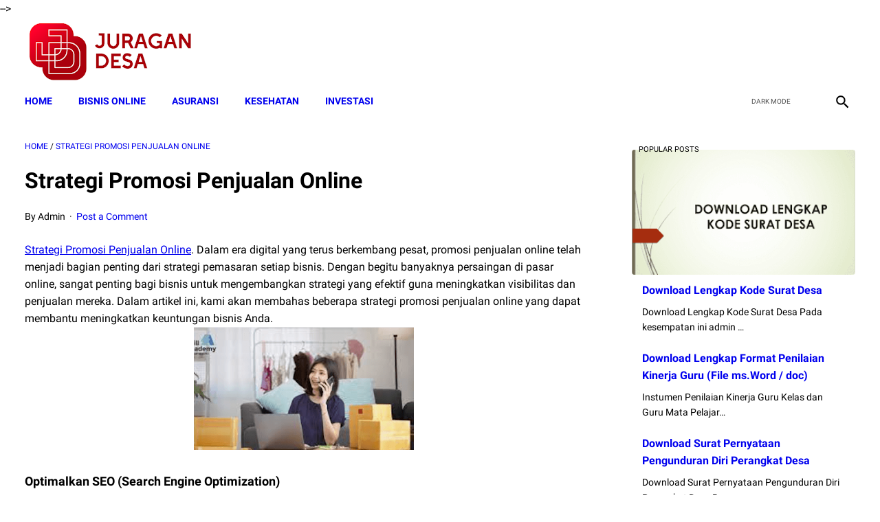

--- FILE ---
content_type: text/html; charset=utf-8
request_url: https://www.google.com/recaptcha/api2/aframe
body_size: 268
content:
<!DOCTYPE HTML><html><head><meta http-equiv="content-type" content="text/html; charset=UTF-8"></head><body><script nonce="rB4BAfqe--z6CFcbUNk9VA">/** Anti-fraud and anti-abuse applications only. See google.com/recaptcha */ try{var clients={'sodar':'https://pagead2.googlesyndication.com/pagead/sodar?'};window.addEventListener("message",function(a){try{if(a.source===window.parent){var b=JSON.parse(a.data);var c=clients[b['id']];if(c){var d=document.createElement('img');d.src=c+b['params']+'&rc='+(localStorage.getItem("rc::a")?sessionStorage.getItem("rc::b"):"");window.document.body.appendChild(d);sessionStorage.setItem("rc::e",parseInt(sessionStorage.getItem("rc::e")||0)+1);localStorage.setItem("rc::h",'1769127511410');}}}catch(b){}});window.parent.postMessage("_grecaptcha_ready", "*");}catch(b){}</script></body></html>

--- FILE ---
content_type: text/javascript; charset=UTF-8
request_url: https://www.juragandesa.net/feeds/posts/summary/-/Strategi%20Promosi%20Penjualan%20Online?alt=json-in-script&callback=bacaJuga&max-results=5
body_size: 24120
content:
// API callback
bacaJuga({"version":"1.0","encoding":"UTF-8","feed":{"xmlns":"http://www.w3.org/2005/Atom","xmlns$openSearch":"http://a9.com/-/spec/opensearchrss/1.0/","xmlns$blogger":"http://schemas.google.com/blogger/2008","xmlns$georss":"http://www.georss.org/georss","xmlns$gd":"http://schemas.google.com/g/2005","xmlns$thr":"http://purl.org/syndication/thread/1.0","id":{"$t":"tag:blogger.com,1999:blog-7674787055983479785"},"updated":{"$t":"2026-01-17T07:58:11.773+07:00"},"category":[{"term":"Dana Desa"},{"term":"Pendidikan Islam"},{"term":"sosial dan budaya"},{"term":"Kumpulan Peraturan"},{"term":"BANSOS 2022"},{"term":"Ekonomi"},{"term":"Tips dan Trik"},{"term":"PKH"},{"term":"NEWS SELEB"},{"term":"Pendidikan"},{"term":"Surat Desa"},{"term":"bansos"},{"term":"pip adalah"},{"term":"pip kemdikbud go id 2022"},{"term":"pip kemdikbud go id 2022 sd"},{"term":"pip kemdikbud go id 2022 smp"},{"term":"keuangan"},{"term":"pinjaman online"},{"term":"bisnis"},{"term":"pinjaman online bunga rendah"},{"term":"pinjaman online cepat cair"},{"term":"pinjaman online langsung cair ktp"},{"term":"pinjaman online ojk"},{"term":"pinjaman online terpercaya"},{"term":"cek kip kuliah"},{"term":"kip kuliah kemdikbud"},{"term":"kip kuliah kemdikbud go id"},{"term":"kip kuliah kemendikbud"},{"term":"Bantuan BPNT 2022 kapan cair tanggal berapa"},{"term":"kip kuliah"},{"term":"pip"},{"term":"contoh riset pemasaran produk makanan"},{"term":"Bank Soal"},{"term":"proses riset pemasaran"},{"term":"riset pasar atau riset pemasaran dilakukan untuk mengetahui"},{"term":"riset pemasaran adalah"},{"term":"PKH 2022 tahap 2 kapan cair tanggal berapa"},{"term":"PKH April 2022 kapan cair tanggal berapa saja"},{"term":"cara daftar pip"},{"term":"cek blt pip"},{"term":"bisnis online"},{"term":"inspirasi"},{"term":"online Education"},{"term":"Berita"},{"term":"PPG"},{"term":"Surat Lamaran"},{"term":"Buku Panduan Guru Kurikulum Sekolah Penggerak Kelas 7 SMP"},{"term":"RESEP MASAKAN"},{"term":"busines"},{"term":"rpp"},{"term":"BLT sembako 2022 kapan cair?"},{"term":"Lawyers"},{"term":"cara menabung"},{"term":"cara menabung 10 juta dalam 3 bulan"},{"term":"cara menabung yang benar"},{"term":"challenge menabung"},{"term":"download soal pretest ppg 202"},{"term":"latihan soal pretest ppg"},{"term":"soal pretest ppg"},{"term":"soal pretest ppg 2022 pgsd"},{"term":"soal pretest ppg pedagogik jalurppg"},{"term":"tips menabung"},{"term":"Buku Panduan Guru Materi Pelajaran Kurikulum Sekolah Penggerak SD Kelas 4"},{"term":"BLT MINYAK GORENG"},{"term":"Buku Panduan Guru Kurikulum Sekolah Penggerak Kelas 10 SMA-SMK"},{"term":"bansos minyak goreng 2022"},{"term":"cek bansos minyak goreng"},{"term":"Buku Panduan Guru Materi Pelajaran Kurikulum Sekolah Penggerak SD Kelas 1"},{"term":"Materi Pelajaran MA MIPA IPS Bahasa dan Kejuruan Lengkap"},{"term":"cek blt minyak goreng"},{"term":"Tips"},{"term":"cara bisnis online"},{"term":"Buku Siswa Materi Pelajaran Kurikulum Sekolah Penggerak SD Kelas 4"},{"term":"Info Guru"},{"term":"guru"},{"term":"Buku Siswa Kurikulum Sekolah Penggerak Kelas 10 SMA-SMK"},{"term":"Materi Pelajaran MA Peminatan Kelas 10 11 12 Lengkap Bahasa Arab"},{"term":"bisnis online tanpa modal"},{"term":"cara memulai bisnis online dari nol"},{"term":"ide bisnis online"},{"term":"umkm"},{"term":"Buku Siswa Materi Pelajaran Kurikulum Sekolah Penggerak SD Kelas 1"},{"term":"cara memulai bisnis online"},{"term":"News"},{"term":"bansos bpnt"},{"term":"bansos pip"},{"term":"Gapoktan"},{"term":"Kemenag"},{"term":"bansos pkh kapan cair"},{"term":"bantuan pkh 2022"},{"term":"celeb"},{"term":"silabus"},{"term":"BLT UMKM 2022"},{"term":"BLT sembako 2022 kapan cair"},{"term":"Media Sosial"},{"term":"bansos pkh"},{"term":"bansos pkh kapan cairnya"},{"term":"bansos pkh online"},{"term":"daftar pip"},{"term":"DAPODIK"},{"term":"daftar blt umkm 2022"},{"term":"penerima blt umkm 2022"},{"term":"pip online"},{"term":"4 Juta"},{"term":"BANSOS PIP 2022"},{"term":"Digital Marketing"},{"term":"Download Lengkap Pembahasan Kisi-kisi"},{"term":"Indikator Essensial"},{"term":"Materi Pelajaran Kurikulum Sekolah Penggerak PAUD"},{"term":"Shopee"},{"term":"Tips Bisnis"},{"term":"blt umkm"},{"term":"bsu 2022"},{"term":"cek bansos"},{"term":"cek bpnt"},{"term":"daftar bpnt 2022"},{"term":"pemasaran"},{"term":"11 dan 12 Terbaru"},{"term":"4"},{"term":"5"},{"term":"BPNT 2022"},{"term":"Facebook"},{"term":"Insurance"},{"term":"bansos umkm"},{"term":"cek blt umkm"},{"term":"cek bsu"},{"term":"cek pip"},{"term":"cek pkh"},{"term":"cek prakerja"},{"term":"daftar kartu prakerja"},{"term":"kartu prakerja"},{"term":"pinjaman dana kur bri"},{"term":"pppk"},{"term":"prakerja online"},{"term":"syarat pinjaman kur bri"},{"term":"tabel angsuran kur bri"},{"term":"tabel pinjaman kur bri"},{"term":"2"},{"term":"3"},{"term":"BANSOS PKH 2022"},{"term":"BOS"},{"term":"Buku Panduan Guru Materi Pelajaran Kurikulum Sekolah Penggerak SMA Kelas 10"},{"term":"Buku Siswa Materi Pelajaran Kurikulum Sekolah Penggerak SMA Kelas 10"},{"term":"Cara cek penerima PIP 2022"},{"term":"Contoh Strategi Pemasaran Produk"},{"term":"Dianas"},{"term":"Education Degree"},{"term":"Ide Jualan Makanan Ringan Online"},{"term":"Instagram"},{"term":"Kampus"},{"term":"Lifestyle"},{"term":"RESEP KUE LEBARAN"},{"term":"RESEP MINUMAN"},{"term":"SMP"},{"term":"Seleb"},{"term":"aneka kue lebaran"},{"term":"bantuan bsu 2022"},{"term":"bauran pemasaran"},{"term":"bisnis makanan online untuk pemula"},{"term":"cara cek dtks"},{"term":"cara daftar dtks"},{"term":"cek dtks"},{"term":"desa"},{"term":"download jawaban esai guru penggerak angkatan 6 pdf"},{"term":"dtks kemensos"},{"term":"ide jualan 1000an"},{"term":"ide jualan makanan online modal kecil"},{"term":"jawaban esai guru penggerak 2022"},{"term":"jawaban esai guru penggerak angkatan 7"},{"term":"jualan bagi pemula"},{"term":"jualan online"},{"term":"kisi kisi soal pretest ppg"},{"term":"kue lebaran kekinian"},{"term":"kuliah"},{"term":"kur 2022"},{"term":"kurikulum merdeka"},{"term":"macam macam kue lebaran"},{"term":"marketing"},{"term":"pip kemdikbud"},{"term":"pip kemendikbud go id"},{"term":"soal essay guru penggerak angkatan 5"},{"term":"4 Juta per KPM"},{"term":"4 Strategi Promosi"},{"term":"8"},{"term":"BANSOS PKH \u0026 BPNT 2022"},{"term":"BOP"},{"term":"BPNT"},{"term":"BST"},{"term":"Cek Nama Penerima di cekbansos.kemensos.go.id untuk Dapat Bantuan Rp3 Juta di Bulan Mei"},{"term":"Cek di Sini"},{"term":"Contoh Riset Pemasaran Produk Kosmetik"},{"term":"Contoh Strategi Pemasaran Produk Makanan"},{"term":"Daftar Blogger Sukses di Indonesia"},{"term":"Ide Bisnis"},{"term":"Kekurangan Pemasaran Online"},{"term":"Kelebihan Pemasaran Online"},{"term":"OSN"},{"term":"POS"},{"term":"Pengertian Bauran Pemasaran Menurut Para Ahli"},{"term":"Pengertian Pemasaran Menurut Para Ahli 2018"},{"term":"Soal Pretest PPG 2022"},{"term":"Soal UTS Kelas 1 tema 1 dan 2 SD\/MI"},{"term":"Soal UTS\/PTS Kelas 3 Semester 1 SD\/MI"},{"term":"Strategi Pemasaran 4P"},{"term":"Struktur Kurikulum Merdeka"},{"term":"Struktur Kurikulum Merdeka SMA dan Alokasi Waktu Kurikulum Merdeka SMA"},{"term":"Syarat"},{"term":"TikTok Ads"},{"term":"TikTok Affiliate Seller Center"},{"term":"Tunjangan"},{"term":"aplikasi seb ppg 2022"},{"term":"berita bansos pkh hari ini"},{"term":"cara Jualan online aplikasi"},{"term":"cara ajukan kur bni"},{"term":"cara cek bansos pkh"},{"term":"cara daftar DTKS 2022 secara online"},{"term":"cara dapat uang 500rb sehari 2022"},{"term":"cara instal aplikasi seb"},{"term":"cara pinjam uang di aplikasi dana"},{"term":"cek bantuan pkh 2022"},{"term":"daftar bansos 2022"},{"term":"daftar pkh"},{"term":"download aplikasi seb"},{"term":"hingga PBI"},{"term":"jualan makanan dengan modal 20 ribu"},{"term":"jualan online yang laku setiap hari"},{"term":"kredit kur"},{"term":"kur bri"},{"term":"online education degree"},{"term":"perangkat desa"},{"term":"pinjaman cepat cair"},{"term":"pinjol ojk"},{"term":"pkh online"},{"term":"ppg 2022"},{"term":"pretest ppg"},{"term":"soal ppg"},{"term":"10 Best Insurances in Indonesia in 2022"},{"term":"100"},{"term":"11"},{"term":"11 dan 12"},{"term":"12 Makanan ini Ampuh untuk Menurunkan Asam Urat"},{"term":"12 PAI Khusus MA"},{"term":"2 Cara Daftar BPUM 2022 agar Pemilik Usaha Mikro Dapat BLT UMKM Rp600.000"},{"term":"2 Cara Daftar DTKS"},{"term":"2 Juta Cair Cuma ke 12 Ribu Orang dengan 7 Ciri Berikut"},{"term":"25 Rangkaian Nama Bayi Perempuan Terindah di Dunia"},{"term":"3 Cara Menonaktifkan Panggilan WhatsApp saat Tak Ingin Diganggu"},{"term":"3 Langkah Cek Penerima PKH Tahap 2 Melalui HP"},{"term":"30 Rangkaian Nama Bayi Laki-laki"},{"term":"4 Juta Cair ke Pemilik KTP Ini"},{"term":"4 Juta Mei hingga Desember"},{"term":"4 Juta Per Bulan"},{"term":"4 Juta Tahun 2022"},{"term":"4 Juta untuk Siswa SD-SMA"},{"term":"5 Bansos Ini Cair Bulan Mei 2022"},{"term":"5 Cara Mengusir Lalat di Siang Hari dengan Mudah"},{"term":"5 Ciri-ciri Sahabat yang Bisa Memberi Pengaruh Baik dan Harus Kamu Pertahankan"},{"term":"5 Doa untuk Melancarkan Rezeki Suami"},{"term":"5 Konsep Pemasaran dan Contohnya"},{"term":"5 Langkah Optimasi SEO On Page untuk Website dan Blog"},{"term":"5 Langkah Penting Sebelum Memulai Bisnis Online"},{"term":"5 Miliar"},{"term":"5 Miliar untuk Pergi ke Pasar: Padahal Mintanya Mobil Gubrak-gabruk!"},{"term":"5 Perkataan Sepele Tapi Bikin Hubungan Langgeng Jika Diucapkan Pada Pasangan"},{"term":"6"},{"term":"6 Kurikulum 2013"},{"term":"6 Semester 1"},{"term":"6 Semester 2 Terbaru Sesuai KMA 183 Tahun 2019"},{"term":"7"},{"term":"7 Bahan Dapur Pengusir Lalat di Rumah"},{"term":"7 Golongan Gagal Dapat Bansos PBI hingga KJP"},{"term":"7 MAMFAAT PISANG"},{"term":"71 Juta Kuota"},{"term":"8 Bansos Cair di Juli 2022"},{"term":"8 Juta Bisa Cair Cuma Modal HP"},{"term":"9 Jenjang SMP\/MTs Terbaru"},{"term":"9 Kurikulum 2013"},{"term":"9 Manfaat Google Search Console"},{"term":"9 Tulisan di Amplop Sumbangan Pernikahan Ini Bikin Kecewa Berat"},{"term":"95 Strategi Mengajar Multiple Intelligences"},{"term":"99"},{"term":"ANBK"},{"term":"ARKAS"},{"term":"Ada BLT Balita Senilai Rp3 Juta per Tahun"},{"term":"Ada BLT UMKM Rp600 Ribu untuk 4 Kategori Pelaku Usaha"},{"term":"Ada Bansos PKH"},{"term":"Ada Bantuan Rp3 Juta untuk 2 Kategori Berikut"},{"term":"Ada Bantuan Rp3 Juta untuk Anak Usia Dini"},{"term":"Ada Bantuan Rp4"},{"term":"Ada Flek di Otak Ruben Onsu"},{"term":"Ada PKBL BUMN yang Siap Berikan Modal Usaha hingga Rp200 Juta Tanpa Jaminan"},{"term":"Ada PKH dan BPNT"},{"term":"Ada PKH untuk Ibu Hamil hingga Balita dan BPNT Rp2"},{"term":"Administrasi Sekolah"},{"term":"Adsense Publisher Must Be Digital To Add Merchantability"},{"term":"Advantages of Using Car Insurance During a Pandemic"},{"term":"Air Mata Azriel Hermansyah Pecah usai Dapati Perkataan Tak Terduga dari Ashanty"},{"term":"Ajukan Segera Dana KUR BRI Rp200 Juta Hingga Saat Ini dan Login Disini di Link kur.bri.co.id"},{"term":"Akreditasi"},{"term":"Akses eform.bri.co.id untuk Cairkan BLT UMKM"},{"term":"Akses eform.bri.co.id untuk Dapatkan BPUM 2022"},{"term":"Akun Belajar.id Belum Aktif? Lakukan Cara Ini untuk Aktivasi"},{"term":"Alhamdulillah"},{"term":"Alhamdulillah! BLT Minyak Goreng Siap Cair"},{"term":"Alternative ways to earn money from Google Adsense Easy"},{"term":"Amalkan Yuk Makkk!"},{"term":"Aman untuk Kucing"},{"term":"Anak Tak Bisa Diam"},{"term":"Anak Tidak Dapat Diam"},{"term":"Anak Usia Sekolah Dasar Mencintai Matematika"},{"term":"Analyst Market Research"},{"term":"Angsuran dan Bunga Ringan di KUR Mandiri 2022 untuk Pengajuan Modal Usaha Rp50 Juta"},{"term":"Apa Penyebabnya?"},{"term":"Apa itu pembuatan tautan dan mengapa itu penting untuk SEO?"},{"term":"Apakah Namamu Termasuk? Cek Link Penerima di Sini"},{"term":"Apakah Shopee Pinjam Aman?"},{"term":"Aplikasi"},{"term":"Aplikasi MyPertamina"},{"term":"Aplikasi MyPertamina Jadi Syarat Beli BBM Bersubsidi Pertalite dan Solar"},{"term":"Aplikasi Pemasaran"},{"term":"Aplikasi Promosi Gratis"},{"term":"Arti Bermimpi Mantan Padahal Sudah Lama Putus"},{"term":"Asuransi Mobil"},{"term":"Atalia Menangis Sesenggukan Saat Ridwan Kamil Perlihatkan Jasad Eril via Video Call"},{"term":"Atta Halilintar Murka Ameena Nangis"},{"term":"Aurel dan Atta Kenang Kakak Ameena dengan Cara Tak Terduga"},{"term":"Azriel Hermansyah Protes: Siapa yang Habisin?"},{"term":"BANSOS BSU 2022"},{"term":"BBM"},{"term":"BK"},{"term":"BLT Dana Desa 2022 Cair untuk Siapa Saja? Simak Info dan Cara Cek Nama Penerima di sid.kemendesa.go.id"},{"term":"BLT Dana Desa 2022 Kapan Cair dan Tanggal Berapa? Simak Infonya"},{"term":"BLT Ibu Hamil hingga Anak Sekolah Cair Lagi"},{"term":"BLT Rp 1 Juta dari Jokowi Siap Cair"},{"term":"BLT Subsidi Gaji Rp1 Juta Belum Cair"},{"term":"BLT UMKM 2022 Cair ke Pelaku Usaha yang Penuhi Syarat Ini"},{"term":"BLT UMKM 2022 Rp 1"},{"term":"BLT UMKM Rp600 Ribu 2022 Kapan Cair?"},{"term":"BNI atau 2022"},{"term":"BPNT 2022 Cari Lagi Mei"},{"term":"BPNT Kartu Sembako Rp2"},{"term":"BPNT dan KJP"},{"term":"BPNT dan PKH Tahap 3 Cair Agustus 2022"},{"term":"BPUM 2022 Siap Cair? Ini Syarat dan Cara Cairkan Uang BLT UMKM Rp600 Ribu di Bank BRI"},{"term":"BRI"},{"term":"BRI Sambut Baik Untuk Peningkatan Alokasi KUR Nasional 2022"},{"term":"BSU 2022 Akan Segera Cair untuk Pekerja"},{"term":"BSU BPJS KETENAGAKERJAAN 2022 Kapan Cair?? Lihat Di Sini"},{"term":"Bagaimana Cara Berbisnis Dropship? Simak Penjelasanyan"},{"term":"Bagaimana Cara Cek Penerima BPNT 2022? Lihat Caranya di Sini agar Dapat Bansos Rp2"},{"term":"Bagaimana cara bisnis online tanpa modal? 5 Tips Ini Mungkin Bisa Jadi Solusinya!"},{"term":"Bagaimanakah Cara Memilih Jodoh Menurut Islam"},{"term":"Bang Soal"},{"term":"Bank BRI Bagikan Pinjaman Tanpa Jaminan Rp 100 Juta"},{"term":"Bank BRI dan BNI Salurkan Pinjaman Rp 100 Juta Tanpa Jaminan"},{"term":"Banpres BPUM 2022 Cair jika Penuhi 6 Syarat Ini!"},{"term":"Bansos BLT Cair Bulan Mei 2022"},{"term":"Bansos BPNT dan PKH Cair Lagi Juli 2022"},{"term":"Bansos Bulan Juni 2022 Kapan Cair? Simak Jadwal Pencairan PKH dan BPNT serta Cek Nama Penerima di Link Ini"},{"term":"Bansos Diganti Pemberdayaan Ekonomi Bagi 1 Juta Warga Miskin"},{"term":"Bansos PKH Cair Lagi"},{"term":"Bansos PKH Mei 2022 Cair Tanggal Berapa? Ini Estimasi Waktu Pencairan dan Cek Penerima di Link Ini"},{"term":"Bansos PKH Mei 2022 Dikirimkan ke Rekening Bank Ini"},{"term":"Bansos PKH Tahap 2 Kapan Terakhir Cair? Segera Cek Penerima di cekbansos.kemensos.go.id"},{"term":"Bansos PKH Tidak Cair Harus Lapor Kemana? Simak Cara Lapor dan Buat Aduan ke Kemensos Lewat WA"},{"term":"Bantuan Dana Pendidikan Telah CAIR ke 3 Juta Siswa SMP"},{"term":"Barang yang Cepat Laku Dijual Online"},{"term":"Bauran Pemasaran Menurut Para Ahli"},{"term":"Bayi Kelahiran Januari Berpeluang Besar Jadi Bos dan Kaya Raya"},{"term":"Begini Menggunakannya"},{"term":"Begini Syarat Hingga Cara Daftarnya"},{"term":"Belum Kebagian Bansos 2022? Siapkan KTP dan Daftar DTKS Kemensos Online Lewat Aplikasi Ini untuk Dapatkan BLT"},{"term":"Benarkah Kuliah di Kedokteran Mahal?"},{"term":"Benefits and Importance of Using Car Insurance"},{"term":"Benefits of Education Insurance for Children's Future"},{"term":"Benefits of Playing Badminton for a Healthy Body"},{"term":"Benefits of SEO on Blog Websites You Need to Know"},{"term":"Berapa Gaji Guru penggerak Tahun 2022 ? Berikut Penjelasannya"},{"term":"Berapa Jumlah Siswa SD"},{"term":"Berapa Lama Proses Pencairan KUR BRI? Ini Jawabannya"},{"term":"Berapa Persen Bunga Shopee Pinjam"},{"term":"Berbagi tips Mencuci super bersih di mesin cuci. Gaa Perlu2 Lagi Disikat Dan Kucek-Kucek"},{"term":"Berikut Cara dan Syarat Pengajuannya"},{"term":"Berikut Daftar dan Syarat Dapat Bantuan"},{"term":"Berikut Tahapan Caranya"},{"term":"Bersembunyi Dari Mantan"},{"term":"Biar Tidak Jadi Korban PHP"},{"term":"Biaya Iklan Google Ads Per Bulan"},{"term":"Bingung Besok Harus Bayar Hutang"},{"term":"Biodata dan Profil ‘Bonge’ Eka Saputra"},{"term":"Bisa Cair Rp50 Juta"},{"term":"Bisa Daftar DTKS Online Melalui Aplikasi Cek Bansos"},{"term":"Bisa Dapat Bansos Rp2"},{"term":"Bisa Dapat Rp3 Juta-Rp4"},{"term":"Bisnis Desain Web"},{"term":"Bisnis Konsultasi"},{"term":"Bisnis Online Tanpa Modal Sepeserpun"},{"term":"Bisnis Online Tanpa Modal Untuk Pelajar"},{"term":"Bisnis Rumahan yang Sukses Mendatangkan Cuan"},{"term":"Blogger Indonesia Yang Sukses dan Menginspirasi Tahun 2022"},{"term":"Blogger Indonesia yang Populer dan Sukses"},{"term":"Bounce Rate And How Important It Is For Business Websites"},{"term":"Brownies Cookies"},{"term":"Budidaya Jangkrik"},{"term":"Buku Guru Kelas 1 SD Mapel Seni Teater Sekolah Penggerak"},{"term":"Buku Guru Kelas 4 SD Sekolah Penggerak"},{"term":"Buku Kurikulum Merdeka PAUD SD SMP dan SMA"},{"term":"Buku Siswa  Kelas 7 SMP Pendidikan Agama Islam dan Budi Pekerti Kurikulum Merdeka"},{"term":"Buku Siswa Kelas 1 Kurikulum Merdeka"},{"term":"Buku Siswa Kelas 7 Bahasa Indonesia Kurikulum Merdeka"},{"term":"Buku Siswa Kelas 7 IPA Kurikulum Merdeka"},{"term":"Buku Siswa Kelas 7 IPS Kurikulum Merdeka"},{"term":"Buku Siswa Kelas 7 Informatika Kurikulum Merdeka"},{"term":"Buku Siswa Kelas 7 Matematika Kurikulum Merdeka"},{"term":"Buku Siswa Kelas 7 PPKn Kurikulum Merdeka"},{"term":"Buku Siswa Kelas 7 Pendidikan Agama Buddha dan Budi Pekerti Kurikulum Merdeka"},{"term":"Buku Siswa Kelas 7 Pendidikan Agama Hindu dan Budi Pekerti Kurikulum Merdeka"},{"term":"Buku Siswa Kelas 7 Pendidikan Agama Katolik dan Budi Pekerti Kurikulum Merdeka"},{"term":"Buku Siswa Kelas 7 Pendidikan Agama Kristen dan Budi Pekerti Kurikulum Merdeka"},{"term":"Buku Siswa Kelas 7 Pendidikan Kepercayaan Terhadap Tuhan Yang Maha Esa dan Budi Pekerti Kurikulum Merdeka"},{"term":"Buku Teks Pelajaran Kurikulum Merdeka Belajar"},{"term":"Bunga KUR 3% Hingga Juni 2022"},{"term":"Bunga Rendah Cuma 3 Persen Pinjaman Tanpa Agunan dari BRI Rp 100 Juta Cepat Ajukan Online dari HP Saja"},{"term":"Bunga Shopee Pinjam"},{"term":"Bunga Shopee Pinjam 12 Bulan"},{"term":"Bunga Shopee Pinjam 6 bulan"},{"term":"Buruan Akses dan Login di kemnaker.go.id"},{"term":"Buruan Cek Namamu"},{"term":"Buruan Daftar"},{"term":"Buruan Datang! Anda Dapat Pinjaman Rp10 Juta Tanpa Riba dari KUR BSI 2022"},{"term":"Buruan Segera Daftar DTKS Online Lewat HP"},{"term":"Cair Bulan ini"},{"term":"Cair Mei Ini?"},{"term":"Cair hingga Rp3 Juta"},{"term":"Cairkan dana KUR BSI Secara Online Tanpa Ribet Hingga Rp50 Juta Untuk UMKM"},{"term":"Calon Mahasiswa Segera Lakukan Pendaftaran!"},{"term":"Capaian Pembelajaran (CP) Terbaru Badan Standar"},{"term":"Capaian Pembelajaran Program Pendidikan Guru Penggerak"},{"term":"Cara Affiliate TikTok"},{"term":"Cara Agar Dapat Bansos PKH Anak Usia Dini atau BLT Balita"},{"term":"Cara Agar Video YouTube Kita Ada Iklannya"},{"term":"Cara Akses Sertifikat Vaksin Internasional"},{"term":"Cara Aktivasi Akun Belajar id di HP"},{"term":"Cara Alami Mengusir Nyamuk"},{"term":"Cara Aman Mengusir Semut di Rumah"},{"term":"Cara Ampuh Mengusir Cicak yang Berkeliaran di Rumah"},{"term":"Cara Ampuh Meningkatkan Pencarian Website Di Google"},{"term":"Cara Ashanty Belanjakan Uang Bak Berlebihan"},{"term":"Cara Belajar Bisnis Online Pemula"},{"term":"Cara Bisnis Online Tanpa Modal"},{"term":"Cara Buat KIP atau Kartu Indonesia Pintar agar Anak Sekolah SD-SMA Dapat Bansos PKH Rp4"},{"term":"Cara Cairkan Bansos BLT UMKM bagi Penerima BPUM 2022 untuk Dapatkan Rp600 Ribu"},{"term":"Cara Cek BLT PKH untuk Balita dan Lansia Bulan September"},{"term":"Cara Cek Bansos PKH 2023 Secara Online"},{"term":"Cara Cek Bansos Tahap 3 PKH 2022 Lewat HP"},{"term":"Cara Cek DA dan PA Blog Untuk Keperluan SEO"},{"term":"Cara Cek Daftar Penerima PIP"},{"term":"Cara Cek Penerima BLT UMKM 2022 Melalui Link Resmi eform.bri.co.id Pakai HP"},{"term":"Cara Cek Penerima Bansos Juni 2022 yang Sedang Cair"},{"term":"Cara Cek Penerima Bansos PKH 2022"},{"term":"Cara Cek Penerima Bansos yang Cair Mei 2022 di cekbansos.kemensos.go.id"},{"term":"Cara Cek Penerima Bantuan KIP"},{"term":"Cara Cek Pengajuan Pinjaman BRI"},{"term":"Cara Cek SKTP 2022"},{"term":"Cara Cek dan Download Sertifikat Vaksin Internasional"},{"term":"Cara Cepat Belajar Membaca Dan Menulis Untuk Anak SD"},{"term":"Cara Cepat Dapat Subscriber YouTube"},{"term":"Cara Cepat Mendapatkan Pesanan dan Laris Manis di Shopee"},{"term":"Cara Cepat Menjadi Kaya"},{"term":"Cara Cepat Pengajuan KUR BNI 2022"},{"term":"Cara Cetak Kartu NISN 2022"},{"term":"Cara Cetak Kartu PPG Dalam Jabatan 2022"},{"term":"Cara Daftar BLT Balita 0-6 Tahun secara Online Lewat HP untuk Bisa Cairkan Bantuan Rp3 Juta"},{"term":"Cara Daftar BLT UMKM 2022 Online di Link oss.go.id"},{"term":"Cara Daftar BPUM 2022 agar Pemilik Usaha Mikro Dapat BLT UMKM Rp600.000"},{"term":"Cara Daftar BRI Mobile"},{"term":"Cara Daftar Bansos yang Cair 2022"},{"term":"Cara Daftar DTKS Kemensos Online untuk Dapatkan Bansos PKH"},{"term":"Cara Daftar Hingga Besaran Bantuan KIP Kuliah 2022"},{"term":"Cara Daftar KIP Kuliah 2022 Lengkap dengan Persyaratannya"},{"term":"Cara Daftar KIP Kuliah 2022 Online Lewat kip-kuliah.kemdikbud.go.id"},{"term":"Cara Daftar KIP Kuliah 2022: Kuliah Gratis"},{"term":"Cara Daftar KIP Online"},{"term":"Cara Daftar KUR BSI Tanpa Ribet dan Langsung Cair"},{"term":"Cara Daftar KUR Mandiri 2022"},{"term":"Cara Daftar Kurikulum Merdeka"},{"term":"Cara Daftar Online KUR BNI"},{"term":"Cara Daftar PIP Kemdikbud Tanpa KIP"},{"term":"Cara Daftar PKH 2022 Lewat HP"},{"term":"Cara Daftar PKH 2022 untuk Anak Sekolah agar Siswa SD"},{"term":"Cara Daftar PKH dan BPNT Kemensos Mei 2022"},{"term":"Cara Daftar PKH dan BPNT Kemensos Mei 2022 Dapat BLT Rp 750 Ribu untuk Penerima Tercatat DTKS Terbaru"},{"term":"Cara Daftar Shopee Affiliate Partner"},{"term":"Cara Daftar Shopee Affiliate Program 2023"},{"term":"Cara Daftar TikTok Affiliate"},{"term":"Cara Daftar dan Persyaratan KUR BRI 2022 hingga Cair Rp50 Juta"},{"term":"Cara Daftar hingga Besaran Bantuannya"},{"term":"Cara Dapat Kartu Sembako dan Cek Penerima BPNT 2022"},{"term":"Cara Data KTP Masuk di DTKS Kemensos"},{"term":"Cara Download dan Cetak Kartu Indonesia Pintar"},{"term":"Cara Hapus Akun Instagram Tanpa Ribet"},{"term":"Cara Jualan Online Laris Agar Bisnis Semakin Sukses!"},{"term":"Cara Jualan Online Laris Di Facebook"},{"term":"Cara Jualan Online Laris Manis Di Whatsapp"},{"term":"Cara Jualan Online Tanpa Modal yang Efektif di 2022"},{"term":"Cara Kerja TikTok"},{"term":"Cara Main Saham BCA"},{"term":"Cara Melunasi Hutang 100 juta"},{"term":"Cara Melunasi Hutang 50 Juta"},{"term":"Cara Melunasi Hutang Dalam 2 Hari"},{"term":"Cara Melunasi Hutang Pinjol"},{"term":"Cara Memasarkan Produk Makanan Online"},{"term":"Cara Memasarkan Produk Makanan Rumahan"},{"term":"Cara Membuat Akun Belajar.id Untuk Guru"},{"term":"Cara Membuat Racun Tikus Alami dengan Air Kelapa dan Singkong"},{"term":"Cara Membuka Usaha Sendiri Di Rumah"},{"term":"Cara Memulai Bisnis Dari Nol Hingga Sukses"},{"term":"Cara Memulai Bisnis Makanan Online"},{"term":"Cara Memulai Bisnis Online Di Shopee"},{"term":"Cara Memulai Bisnis Online untuk Pelajar Tanpa Modal"},{"term":"Cara Menabung Untuk Beli Rumah Dengan Gaji 2 Juta"},{"term":"Cara Menanam Semangka"},{"term":"Cara Mendaftar BLT Balita 0-6 Tahun Lewat HP di Aplikasi Cek Bansos"},{"term":"Cara Mendapatkan Iklan di Youtube dan Hasilkan Uang"},{"term":"Cara Mendapatkan Modal Usaha dari Pemerintah"},{"term":"Cara Mendapatkan Uang 1 Juta Dalam Sehari Tanpa Modal"},{"term":"Cara Mendapatkan Uang Banyak dalam Sehari"},{"term":"Cara Mendapatkan Uang Dengan Cepat Dan Halal Tanpa Modal"},{"term":"Cara Mendapatkan Uang Dengan Mudah"},{"term":"Cara Mendapatkan Uang dari HP yang Wajib Dicoba"},{"term":"Cara Mendidik Anak Dalam Islam"},{"term":"Cara Mendidik Anak Usia Dini dengan Tepat"},{"term":"Cara Mengajar Anak Membaca Tanpa Mengeja"},{"term":"Cara Mengajar Anak Membaca Umur 7 Tahun"},{"term":"Cara Mengajar Anak Mengaji Iqro"},{"term":"Cara Mengajar Membaca Anak Kelas 1"},{"term":"Cara Mengajari Anak Membaca Umur 6 Tahun"},{"term":"Cara Mengajarkan Anak Yang Sulit Membaca"},{"term":"Cara Mengajukan KUR BRI Secara Online Untuk Pelaku UMKM"},{"term":"Cara Mengajukan KUR Bank BCA hingga Rp500 Juta di 2022"},{"term":"Cara Mengajukan KUR Mandiri"},{"term":"Cara Mengajukan Pinjaman KUR BRI Tahun 2022 hingga Rp 100 Juta"},{"term":"Cara Mengaktifkan Google Translate Di Keyboard Android Secara Otomatis"},{"term":"Cara Mengatasi Tidak Bisa Login di Instagram Dengan Mudah"},{"term":"Cara Mengatur Keuangan Bisnis Online"},{"term":"Cara Mengatur Keuangan Rumah Tangga Agar Tidak Boros"},{"term":"Cara Mengetahui Dia Chat dengan Siapa Saja di WhatsApp untuk Tes Kesetiaan"},{"term":"Cara Menggunakan Shopee Affiliate Bagi Pemula"},{"term":"Cara Menggunakan Shopee Affiliate di Instagram"},{"term":"Cara Menghapus Akun Facebook Secara Permanen"},{"term":"Cara Menghapus Email di Gmail Secara Permanen"},{"term":"Cara Menghasilkan Banyak Uang meskipun Kamu Sedang Tidur"},{"term":"Cara Menghasilkan Uang Dari HP Tanpa Modal"},{"term":"Cara Menghasilkan Uang di Internet Tanpa Keluar Rumah"},{"term":"Cara Mengobati Luka Akibat Tersiram Air Panas"},{"term":"Cara Mengoptimalkan Anggaran Perayapan untuk SEO"},{"term":"Cara Mengubah Bahasa Di Google Dengan Mudah"},{"term":"Cara Mengubah Bahasa di Ponsel Android"},{"term":"Cara Mengusir Cicak Dirumah Paling Cepat dan Ampuh"},{"term":"Cara Mengusir Kecoa Di Kamar Mandi"},{"term":"Cara Mengusir Kecoa secara Alami"},{"term":"Cara Mengusir Lalat di Siang Hari dengan Mudah"},{"term":"Cara Mengusir Nyamuk Dengan HP Sangat Ampuh"},{"term":"Cara Mengusir Nyamuk Di Kamar Bayi"},{"term":"Cara Mengusir Nyamuk secara Alami"},{"term":"Cara Mengusir Semut Dengan Doa"},{"term":"Cara Mengusir Semut di Rumah Tanpa Bahan Kimia Berbahaya"},{"term":"Cara Mengusir Tikus Membandel di Rumah"},{"term":"Cara Mengusir Tikus dari Rumah Paling Efektif dan Sudah Terbukti"},{"term":"Cara Mengusir Tikus di Plafon Rumah"},{"term":"Cara Meningkatkan CTR yang Mudah untuk Menambah Web Traffic"},{"term":"Cara Menjelaskan Materi Pelajaran yang Menarik Perhatian Siswa"},{"term":"Cara Menulis Artikel SEO Friendly untuk Optimalkan Performa Website"},{"term":"Cara Menurunkan Berat Badan Secara Sehat serta Aman"},{"term":"Cara Menyembunyikan Nomor HP di Facebook"},{"term":"Cara Mudah Ajukan Pinjaman KUR BRI 2022"},{"term":"Cara Mudah Dapat Bantuan Modal Usaha dari Pertamina Rp200 Juta Tanpa Jaminan"},{"term":"Cara Mudah Dapatkan Rp 500 Juta"},{"term":"Cara Mudah Membuat Diskon atau Harga Coret di Shopee"},{"term":"Cara Mudah Mendapatkan Uang dari Playstore"},{"term":"Cara Mudah Mengajar Anak TK yang Baik dan Menyenangkan"},{"term":"Cara Mudah Mengajukan KUR BRI Secara Online"},{"term":"Cara Mudah Mengusir Semut dari Rumah Anda"},{"term":"Cara Mudah Mengusir Semut yang Paling Ampuh"},{"term":"Cara Mudah Mengusir Tikus di Rumah"},{"term":"Cara Mudah Meningkatkan SEO Website"},{"term":"Cara Mudah Pengajuan NUPTK dan Syaratnya"},{"term":"Cara Mudah install aplikasi SEB Seleksi Akademik PPG Daljab 2022"},{"term":"Cara Pasang Iklan Gratis"},{"term":"Cara Pasang Iklan Gratis di OLX"},{"term":"Cara Pengajuan KUR BNI Online 2022 Dengan Cepat"},{"term":"Cara Pengajuan KUR BRI Online Melalui Laman Resmi KUR BRI"},{"term":"Cara Pinjam Uang Di Bank Jago"},{"term":"Cara Pinjam Uang Di Livin Mandiri"},{"term":"Cara Pinjam Uang Di Neobank"},{"term":"Cara Pinjam Uang Di Shopee Pengguna Baru"},{"term":"Cara Praktis Bersihkan Karang Gigi dan Memutihkan Gigi Kuning dengan Cepat Dengan Bahan Alami"},{"term":"Cara Promosi Bisnis \/ Usaha Kita Dengan Modal Yang Terbatas"},{"term":"Cara Promosi Bisnis Online Yang Tepat"},{"term":"Cara Promosi Shopee Affiliate di Facebook"},{"term":"Cara Share Produk Shopee ke Facebook"},{"term":"Cara Trading Saham"},{"term":"Cara Untuk Daftar BPNT 2022 Online Lewat DTKS Kemensos"},{"term":"Cara Untuk Daftar DTKS 2022 Tahap II Online dari Pemprov DKI Jakarta"},{"term":"Cara Untuk Dapat Uang 500Rb Dalam Sehari Untuk Pelajar"},{"term":"Cara Untuk Mendaftar Bansos Online Mei 2022 Pakai Aplikasi Cek Bansos Kemensos"},{"term":"Cara Untuk Mendapatkan Uang dari Facebook"},{"term":"Cara Untuk Sukses di Usia Muda yang Bisa Kamu Terapkan Sejak Dini"},{"term":"Cara ajukan kur bri"},{"term":"Cara bikin Iklan Gratis di Google"},{"term":"Cara daftar DTKS untuk KIP Kuliah"},{"term":"Cara dapat uang dari HP"},{"term":"Cara menambahkan situs web ke Google Search Console"},{"term":"Cara mengatur bahasa di pengaturan ponsel android"},{"term":"Cara mengubah bahasa di Google dari iPhone"},{"term":"Cara pasang iklan di YouTube agar dapat uang"},{"term":"Cari cara mengusir semut? Silakan Coba 7 bahan alami ini"},{"term":"Cari yang Legal dan Resmi OJK 2022? Ini 5 Rekomendasinya!"},{"term":"Catat!"},{"term":"Cek BLT Minyak Goreng di Link Kemensos"},{"term":"Cek Bansos Kemensos 2022 Online Lewat Link Berikut"},{"term":"Cek Bansos PKH 2022 di cekbansos.kemensos.go.id pakai KTP"},{"term":"Cek Bansos yang Cair Juli 2022 dengan Login cekbansos.kemensos.go.id"},{"term":"Cek Daftar Nama Penerima Bansos Secara Online Lewat Link Ini"},{"term":"Cek Daftar Penerima BLT UMKM 2022 di Link Ini untuk Dapat Rp600 Ribu"},{"term":"Cek Daftar Penerima BLT UMKM Rp600 Ribu dan Cara Cairkan Banpres BPUM di eform.bri.co.id atau banpresbpum.id"},{"term":"Cek Daftar Penerima Melalui cekbansos.kemensos.go.id"},{"term":"Cek Info Lengkap Disini"},{"term":"Cek KTP di eform.bri.co.id Bisa Dapat Banpres BPUM 2022"},{"term":"Cek Ketentuannya!"},{"term":"Cek Nama Penerima Bansos 2022 Lewat HP"},{"term":"Cek Nama Penerima Bansos 2022 Online Pakai Nama KTP"},{"term":"Cek Nama Penerima Bantuan di cekbansos.kemensos.go.id"},{"term":"Cek Nama Penerima di sid.kemendesa.go.id"},{"term":"Cek Namamu Sekarang dan Dapatkan Total Rp3 Juta"},{"term":"Cek Penerima BLT UMKM Rp600 Ribu"},{"term":"Cek Penerima BPUM 2022"},{"term":"Cek Penerima BPUM 2022 di Link Ini"},{"term":"Cek Penerima BPUM Pakai NIK KTP dan Kode Verifikasi di eform.bri.co.id"},{"term":"Cek Penerima BPUM Rp600 Ribu di eform.bri.co.id"},{"term":"Cek Penerima Banpres untuk UMKM di Link eform.bri.co.id Pakai KTP"},{"term":"Cek Penerima Bansos PKH di cekbansos.kemensos.go.id"},{"term":"Cek Segera di Sini"},{"term":"Cek Status Penerima Bansos PKH Mei 2022 Sekarang!"},{"term":"Cekpremi.com"},{"term":"Cepat Ajukan KUR BRI Online di Kur.bri.co.id"},{"term":"Cepat Amalkan"},{"term":"Cepat dan Halal"},{"term":"Characteristics of Trusted and Cheap Seo Services"},{"term":"Cheap Car Insurance for Ladies"},{"term":"Check Out These Tips For Choosing The Best Tablet"},{"term":"Choose the Best Seo Services To Increase Your Brand Website Traffic"},{"term":"Ciri Wanita Penuh Perhatian dan Pendengar yang Baik Meski Terlihat Cuek"},{"term":"Ciri-ciri Orang Mau Meninggal"},{"term":"Ciri-ciri Wanita Sederhana Tapi Bersahaja yang Bikin Orang Lain Merasa Nyaman"},{"term":"Complete Guide on how to write SEO articles for Beginners"},{"term":"Contoh Media Promosi Offline"},{"term":"Contoh Modul Ajar Kurikulum Merdeka SD"},{"term":"Contoh Modul Ajar Kurikulum Merdeka SMK"},{"term":"Contoh Pemasaran Melalui Media Sosial"},{"term":"Contoh Program BK dan Laporan BK di SD"},{"term":"Contoh Program Layanan BK SMA dan SMK"},{"term":"Contoh Promosi Kreatif"},{"term":"Contoh Promosi Yang Menarik"},{"term":"Contoh Riset Pasar"},{"term":"Contoh Riset Pemasaran Produk Pakaian"},{"term":"Contoh Riset Pemasaran Sederhana dalam Sebuah Produk"},{"term":"Contoh Strategi Pemasaran Produk Minuman"},{"term":"Contoh affiliate marketing di Indonesia Yang Menguntungkan"},{"term":"Contoh soal dan Jawaban AKG Bahasa Indonesia SMP-MTs"},{"term":"Contoh soal dan Jawaban AKG Bahasa Inggris SMP-MTs"},{"term":"Contoh soal dan Jawaban AKG IPA SMP-MTs"},{"term":"Contoh soal dan Jawaban AKG Matematika SMP-MTs"},{"term":"Contoh soal dan Jawaban AKG Paedagogik Umum SMP-MTs"},{"term":"Cukup Ikuti Langkah Mudah Ini"},{"term":"Cukup Siapkan HP dan NIK KTP!"},{"term":"Cukup Unduh Aplikasi Cek Bansos"},{"term":"Curhatannya Bikin Haru"},{"term":"Daftar Bansos yang Cair Juli 2022"},{"term":"Daftar Bansos yang Cair Mei 2022"},{"term":"Daftar KUR BRI Online 2022 untuk Modal Usaha UMKM dengan Syarat Ini"},{"term":"Daftar Lewat Link kur.bri.co.id"},{"term":"Daftar PIP Online Melalui HP"},{"term":"Daftar PKH Online Cukup Pakai KTP dan KK"},{"term":"Daftar Penerima Banpres BPUM 2022 Bisa Dilihat di Link Ini"},{"term":"Daftar Pinjol Resmi OJK 2021 yang Cocok untuk Modal Usaha Kecil!"},{"term":"Daftar Pinjol Terbaik di Indonesia"},{"term":"Dan Pengawas Sekolah Pada Madrasah Tahun 2022"},{"term":"Dana"},{"term":"Dana PIP 2022 Rp450 Ribu Telah Ditransfer pada Siswa SD"},{"term":"Dana PIP 2022 Segera Cair"},{"term":"Dana PIP untuk Anak Sekolah Sudah Cair"},{"term":"Dapat Angin Segar Setelah libur Lebaran!"},{"term":"Dapatkan BLT UMKM Rp600 Ribu"},{"term":"Dapatkan Bansos Rp3 Juta"},{"term":"Dapatkan Bantuan Rp2"},{"term":"Dapatkan PKH hingga STB Gratis yang Disalurkan Tahun 2022"},{"term":"Definition and Importance of Market Research"},{"term":"Definition of Health Insurance"},{"term":"Definition of Life Insurance and its Benefits"},{"term":"Dengan Penghasilan Ratusan Juta"},{"term":"Dia Akan Selalu Menjaga Hati dan Persaanmu"},{"term":"Dibuka Hari Ini"},{"term":"Dicubit Aurel Hermansyah Gegara Kesal? Krisdayanti Akui Kaku"},{"term":"Dijamin Bebas Bau Amis"},{"term":"Dimensi"},{"term":"Donating Used Cars to Charity"},{"term":"Download Buku Guru Bahasa Indonesia Kelas 11 Kurikulum 2013 SMA\/SMK\/MA Edisi Revisi"},{"term":"Download Buku Guru Bahasa Indonesia Kelas 12 Kurikulum 2013 SMA\/SMK\/MA Edisi Revisi"},{"term":"Download Buku Guru Seni Budaya untuk Kelas IX SMP\/MTs TERBARU"},{"term":"Download Buku IPA Kelas 8 SMP\/MTs Semester 1 TERBARU"},{"term":"Download Buku Panduan Guru Projek Penguatan Profil Pelajar Pancasila TK DAN PAUD"},{"term":"Download Buku Seri Pembelajaran Jarak Jauh (PJJ) Mata Pelajaran Matematika"},{"term":"Download Buku Siswa Kelas 7 Pendidikan Agama Khonghucu dan Budi Pekerti Kurikulum Merdeka"},{"term":"Download Format Buku Induk Pegawai Guru PTK Format Excel dan Word"},{"term":"Download Format RPP Kemendikbud Terbaru"},{"term":"Download KI Dan KD Fikih Kelas 1 MI Sesuai KMA Nomor 183 Tahun 2019"},{"term":"Download KI Dan KD Fikih Kelas 3 MI Sesuai KMA Nomor 183 Tahun 2019"},{"term":"Download KI Dan KD Fikih Kelas 4 MI Sesuai KMA Nomor 183 Tahun 2019"},{"term":"Download KI Dan KD Fikih Kelas 6 MI Sesuai KMA Nomor 183 TERBARU"},{"term":"Download Latihan Soal Asesmen Kompetensi Guru (AKG) Guru RA dan PAUD Tahun 2022 dan Kunci Jawaban"},{"term":"Download Lembar Monitoring Orangtua Selama Pembelajaran Jarak Jauh (PJJ)"},{"term":"Download Lengkap Buku Akhlak Tasawuf Peminatan Keagamaan MA Kelas 10"},{"term":"Download Lengkap Buku Guru Kelas 2 SD Semester 1 Kurikulum 2013"},{"term":"Download Lengkap Buku Hadis Peminatan Keagamaan MA Kelas 10"},{"term":"Download Lengkap Buku IPA Kelas VII SMP\/MTs Semester 2 TERBARU"},{"term":"Download Lengkap Buku Ilmu Kalam Peminatan Keagamaan MA Kelas Kelas 10"},{"term":"Download Lengkap Buku Kelas 1 Tematik SD\/MI K13 Revisi TERBARU"},{"term":"Download Lengkap Buku PAI \u0026 Bahasa Arab MA dan MAPK KMA 183 Tahun 2019"},{"term":"Download Lengkap Buku Siswa Kurikulum 2013 Kelas 2 SD\/MI Semester 2 Tema 5 Pengalamanku"},{"term":"Download Lengkap Buku Siswa Kurikulum 2013 Kelas 2 SD\/MI Semester 2 Tema 7 Kebersamaanku"},{"term":"Download Lengkap Buku Siswa Kurikulum 2013 Kelas 2 SD\/MI Semester 2 Tema 8 Keselamatan di rumah dan di Perjalanan"},{"term":"Download Lengkap Buku Tematik Kelas 6 SD\/MI Revisi TERBARU"},{"term":"Download Lengkap Buku Ushul Fikih Peminatan Keagamaan MA Kelas 10"},{"term":"Download Lengkap Contoh Jawaban Esai Guru Penggerak"},{"term":"Download Lengkap Contoh RPP Satu Lembar Inspiratif SMA MA Tahun Pelajaran 2021\/2022"},{"term":"Download Lengkap Contoh SOAL DAN KUNCI JAWABAN AKG GURU MI"},{"term":"Download Lengkap Contoh Soal Dan Kunci Jawaban AKG Profesional NUMERASI"},{"term":"Download Lengkap Contoh Soal UAS Ganjil Mata Pelajaran Fiqh Terbaru"},{"term":"Download Lengkap Contoh Soal dan Kunci Jawaban AKG MTs Materi Pedagogik"},{"term":"Download Lengkap Contoh dan Pembahasan Soal UN Terbaru"},{"term":"Download Lengkap Format Penilaian Kinerja Guru (File ms.Word \/ doc)"},{"term":"Download Lengkap Format RPP IPA 1 Lembar Kelas 7 8 9 SMP\/MTs Revisi"},{"term":"Download Lengkap Format SKP Terbaru Tahun 2022"},{"term":"Download Lengkap Format Surat Madrasah dan Dokumen Lengkap Lainnya"},{"term":"Download Lengkap Jawaban Esai Sekolah Penggerak 2022"},{"term":"Download Lengkap Juknis PIP Madrasah"},{"term":"Download Lengkap KI KD Muatan Lokal Bahasa Sunda SD\/MI Kelas 1"},{"term":"Download Lengkap KI KD Muatan Lokal Bahasa Sunda SMP\/MTs Kelas 7"},{"term":"Download Lengkap Latihan Soal KSM MA Tingkat Nasional Tahun 2021"},{"term":"Download Lengkap Latihan Soal KSM MI Tingkat Nasional TERBARU"},{"term":"Download Lengkap Materi Pendidikan Agama Islam Kelas 1 Semester 1 SD\/MI"},{"term":"Download Lengkap Modul Pembelajaran SMA Terbaru"},{"term":"Download Lengkap Panduan Penilaian K13 SMA\/MA Revisi"},{"term":"Download Lengkap Perangkat Mengajar PKN SMA Kelas XI Terbaru"},{"term":"Download Lengkap Promes PAI dan BP Kurikulum 2013 Kelas 4 SD Semester Ganjil-Genap TERBARU"},{"term":"Download Lengkap RPP 1 Lembar Al-Quran Hadist K13 Revisi 2020 Kelas 10"},{"term":"Download Lengkap RPP 1 Lembar IPS Kelas 7"},{"term":"Download Lengkap RPP 1 Lembar PAI Kelas 1 s\/d Kelas 6"},{"term":"Download Lengkap RPP 1 Lembar PAI Kelas 10 SMA Semester 1 \u0026 2 Terbaru"},{"term":"Download Lengkap RPP 1 Lembar PJOK Kelas 1 s\/d Kelas 6"},{"term":"Download Lengkap RPP 1 Lembar PKN Kelas 9 SMP\/MTS Semester 2 Revisi"},{"term":"Download Lengkap RPP 1 Lembar SD Kelas 4 Semester 1 Sesuai Edaran Mendikbud Nomor 14 Tahun 2019"},{"term":"Download Lengkap RPP 1 Lembar SD Kelas 4 Semester 2 Sesuai Edaran Mendikbud No. 14 Tahun 2019"},{"term":"Download Lengkap RPP 1 Lembar Tematik Kelas 1 s\/d Kelas 6"},{"term":"Download Lengkap RPP 1 lembar IPA SMP MTs TERBARU"},{"term":"Download Lengkap RPP 1 lembar Matematika SMP MTs TERBARU"},{"term":"Download Lengkap RPP Al-Qur’an Hadis MI (KMA 183) Kelas 1-6 Revisi 2022"},{"term":"Download Lengkap RPP Daring 1 Lembar Bahasa Inggris Kelas 8 SMP\/MTs"},{"term":"Download Lengkap RPP Daring Kelas 4 SD TERBARU"},{"term":"Download Lengkap RPP Daring Matematika 1 Lembar SMP\/MTs Kelas VII Terbaru"},{"term":"Download Lengkap RPP Fikih Kelas 7 K13 Semester Ganjil Terbaru"},{"term":"Download Lengkap RPP IPA 1 Lembar Kelas 7 8 9 SMP\/MTs Revisi"},{"term":"Download Lengkap RPP Inspiratif SD"},{"term":"Download Lengkap RPP Matematika 1 Lembar Kelas 10 11 12 SMA\/MA Revisi"},{"term":"Download Lengkap RPP PAI Sekolah Dasar Kelas 1 2 3 4 5 dan 6 Kurikulum 2013"},{"term":"Download Lengkap RPP PKn SMA Kelas XII Kurikulum 2013"},{"term":"Download Lengkap RPP SLB 1 Lembar Kelas 1 Autis"},{"term":"Download Lengkap RPP Tema 4 Kelas 1 Semester 2 dan 1 Kurikulum 2013 Revisi 2018"},{"term":"Download Lengkap RPP Tematik SLB Kelas 1 Tunagrahita Terbaru"},{"term":"Download Lengkap Silabus Bahasa Daerah SMA MA SMK Kelas XI Kurikulum 2013"},{"term":"Download Lengkap Silabus Bahasa Daerah SMA MA SMK Kelas x"},{"term":"Download Lengkap Silabus Bahasa Inggris SMA Kelas X"},{"term":"Download Lengkap Silabus Bahasa Inggris SMA Kelas XI"},{"term":"Download Lengkap Silabus Bahasa Inggris SMA Kelas XII"},{"term":"Download Lengkap Silabus Bahasa Inggris SMP Kelas 8 Darurat COVID-19"},{"term":"Download Lengkap Silabus Bahasa Inggris SMP Kelas 9 Darurat COVID-19"},{"term":"Download Lengkap Silabus Kelas 3 SD Semester 1 dan Semester 2 Kurikulum 2013"},{"term":"Download Lengkap Silabus Mapel Matematika Kurikulum 2013 SMA Kelas X"},{"term":"Download Lengkap Silabus Mapel Matematika Kurikulum 2013 SMA Kelas XI"},{"term":"Download Lengkap Silabus Mapel Matematika Kurikulum 2013 SMA Kelas XII"},{"term":"Download Lengkap Silabus Mata Pelajaran Bahasa Daerah Kurikulum 2013 SMA Kelas XII"},{"term":"Download Lengkap Silabus Penjas SMA Kelas X"},{"term":"Download Lengkap Silabus SD Kurikulum 2013 Semua Mata Pelajaran Revisi Tahun 2016"},{"term":"Download Lengkap Silabus SD\/MI Kelas 1 Sampai 6 Terbaru"},{"term":"Download Lengkap Silabus SMP Kurikulum 2013 Semua Mata Pelajaran Revisi Tahun 2016"},{"term":"Download Lengkap Silabus Seni Musik SMA Kelas X"},{"term":"Download Lengkap Silabus Seni Rupa SMA Kelas X Terbaru"},{"term":"Download Lengkap Soal PAS Akidah Akhlak Kelas IV MI Beserta Kunci Jawaban"},{"term":"Download Lengkap Soal PAS Bahasa Jawa Kelas 7 SMP\/MTs Semester 1 K13 Terbaru 2022"},{"term":"Download Lengkap Soal PAS Bahasa Jawa Kelas 8 SMP\/MTs Semester 1 K13 Terbaru 2022"},{"term":"Download Lengkap Soal PAS Bahasa Jawa Kelas 9 SMP\/MTs Semester 1 K13 Terbaru 2022"},{"term":"Download Lengkap Soal PAT Bahasa Indonesia Kelas 9 Beserta Kunci Jawaban"},{"term":"Download Lengkap Soal PAT IPA Kelas 9 SMP\/MTs K13 Beserta Kunci Jawaban"},{"term":"Download Lengkap Soal PTS Al-Quran Hadis Kelas 7 MTs Semester 1 Terbaru"},{"term":"Download Lengkap Soal PTS Al-Quran Hadis Kelas 8 MTs Semester 1 Tahun 2022"},{"term":"Download Lengkap Soal Tematik Kelas 5 Tema 4 Kompetensi Dasar IPA dan Kunci Jawaban"},{"term":"Download Lengkap Soal UAS Fiqih Madrasah Aliyah (MA) Kelas X Semester 1"},{"term":"Download Lengkap Soal UAS Fiqih Madrasah Aliyah (MA) Kelas XI Semester 1"},{"term":"Download Lengkap Soal UAS Fiqih Madrasah Aliyah (MA) Kelas XII Semester 1"},{"term":"Download Lengkap Soal UAS Matematika Kelas 1 SD Semester 1 (Ganjil) dan Kunci Jawaban TERBARU"},{"term":"Download Lengkap Soal UAS\/PAS Kelas 1 Semester 2 (genap) Tematik K13 SD\/MI Tahun 2022"},{"term":"Download Lengkap Soal UAS\/PAS Kelas 2 Semester 1 SD\/MI TERBARU"},{"term":"Download Lengkap Soal UKK PAT Bahasa Inggris Kelas 7 SMP\/MTs K13 Terbaru"},{"term":"Download Lengkap Soal UKK PAT Bahasa Inggris Kelas 8 SMP MTs K13 Terbaru"},{"term":"Download Lengkap Soal UKK PAT Bahasa Inggris Kelas 9 SMP MTs K13 Terbaru"},{"term":"Download Lengkap Soal UKK PAT Matematika Kelas 8 SMP MTs K13 Terbaru"},{"term":"Download Lengkap Soal Ulangan Harian Kelas 5 Tema 4 Subtema 1 Dan Kunci Jawaban"},{"term":"Download Lengkap Soal dan Jawaban AKG Bahasa Indonesia SMA-MA Sederajat"},{"term":"Download Lengkap Soal dan Jawaban AKG Bahasa Inggris SMA-MA Sederajat"},{"term":"Download Lengkap Soal dan Jawaban AKG Biologi SMA-MA Sederajat"},{"term":"Download Lengkap Soal dan Jawaban AKG Ekonomi SMA-MA Sederajat"},{"term":"Download Lengkap Soal dan Jawaban AKG Fisika SMA-MA Sederajat"},{"term":"Download Lengkap Soal dan Jawaban AKG Kimia SMA-MA Sederajat"},{"term":"Download Lengkap Soal dan Jawaban AKG Kompetensi Literasi SD Terbaru"},{"term":"Download Lengkap Soal dan Jawaban AKG Kompetensi Numerasi SD Terbaru"},{"term":"Download Lengkap Soal dan Jawaban AKG Kompetensi Sains SD Terbaru"},{"term":"Download Lengkap Soal dan Jawaban AKG Matematika SMA-MA Sederajat"},{"term":"Download Lengkap Soal dan Jawaban AKG Paedagogik Umum SD Terbaru"},{"term":"Download Lengkap Soal dan Jawaban AKG Paedagogik Umum SMA-MA Sederajat"},{"term":"Download Lengkap Soal dan Kunci Jawaban PAT Bahasa Indonesia Kelas 11 SMA\/MA Kurikulum 2013"},{"term":"Download Lengkap Soal dan Kunci Jawaban PAT Bahasa Jawa Kelas 11 SMA\/MA Kurikulum 2013"},{"term":"Download Lengkap Soal dan Kunci Jawaban PAT Bahasa Sunda Kelas 11 Kurikulum 2013"},{"term":"Download Lengkap Soal dan Kunci Jawaban PAT Ekonomi Kelas 11 SMA\/MA Kurikulum 2013"},{"term":"Download Lengkap Soal dan Kunci Jawaban PAT PKWU Kelas 11 SMA\/MA Kurikulum 2013"},{"term":"Download Lengkap Soal dan Kunci Jawaban UTBK-SBMPTN Kelompok Saintek"},{"term":"Download Lengkap Soal-soal UAS\/PAS Kelas 5 Semester 1 Terbaru"},{"term":"Download Lengkap Struktur Kurikulum Merdeka SMP \/ Alokasi Waktu Kurikulum Merdeka SMP"},{"term":"Download Lengkap soal try out Ujian Madrasah beserta jawabannya Tahun 2022"},{"term":"Download Modul Asesmen Diagnostik"},{"term":"Download Modul Kelas 1 SD"},{"term":"Download Modul Kelas 2 SD"},{"term":"Download Pakta Integritas PPG 2022"},{"term":"Download Panduan Kerja Kepala Madrasah Pada Masa Covid-19"},{"term":"Download Panduan Pembelajaran Jarak Jauh Bagi Guru Selama Sekolah Tutup Dan Pandemi Covid-19 Dengan Semangat Merdeka Belajar"},{"term":"Download Pedoman Kompetisi Sains Nasional SMA"},{"term":"Download Petunjuk Teknis Penyaluran Tunjangan Profesi Bagi Guru Madrasah"},{"term":"Download RPP 1 Lembar Mapel Fiqih MA KMA 183 Tahun 2019 K13 Revisi TERBARU Kelas 10"},{"term":"Download SK Panitia PPDB Madrasah Tahun 2022"},{"term":"Download SK Tim Penjamin Mutu (TPM) Sekolah\/Madrasah TERBARU"},{"term":"Download Silabus Kompetisi Sains Nasional Sekolah Dasar TERBARU"},{"term":"Download Silabus SKI MI Kelas 3"},{"term":"Download Soal Agama Islam Kelas 6 Materi Hari Kiamat"},{"term":"Download Soal Dan Kunci Jawaban Matematika Kelas 2 SD TERBARU"},{"term":"Download Soal Dan Kunci Jawaban Matematika Kelas 3 SD TERBARU"},{"term":"Download Soal Dan Kunci Jawaban Matematika Kelas 4 SD TERBARU"},{"term":"Download Soal Dan Kunci Jawaban Matematika Kelas 5 SD TERBARU"},{"term":"Download Soal Dan Kunci Jawaban Matematika SMP Kelas 8 TERBARU"},{"term":"Download Soal Kelas 1 SD\/MI Kurikulum 2013 Semester 1 Tahun Pelajaran 2022\/2023"},{"term":"Download Soal Matematika Kelas 10 SMA\/MA Lengkap Dengan Kunci Jawabannya TERBARU"},{"term":"Download Soal Matematika Kelas 11 SMA\/MA Lengkap Dengan Kunci Jawabannya TERBARU"},{"term":"Download Soal Matematika Kelas 12 SMA\/MA Lengkap Dengan Kunci Jawabannya TERBARU"},{"term":"Download Soal Matematika Kelas 6 SD\/MI Lengkap Dengan Kunci Jawabannya"},{"term":"Download Soal Matematika Kelas 7 SMP\/MTs Lengkap Dengan Kunci Jawabannya TERBARU"},{"term":"Download Soal Matematika Kelas 9 SMP\/MTS Lengkap Dengan Kunci Jawabannya TERBARU"},{"term":"Download Soal PAT Bahasa Sunda Kelas 7 Kurikulum 2013 Plus Kunci Jawaban"},{"term":"Download Soal PAT Bahasa Sunda Kelas 8 Kurikulum 2013 Plus Kunci Jawaban"},{"term":"Download Soal UAS Matematika Kelas 6 SD Semester 1 (Ganjil) dan Kunci Jawaban"},{"term":"Download Soal UH Objek IPA dan Pengamatannya SMP\/MTs Paket 1 TERBARU"},{"term":"Download Soal Ulangan Harian (UH) Mata Pelajaran Bahasa Sunda kelas 3 semester 1 dan 2 TERBARU"},{"term":"Download Soal Ulangan Harian Kelas 5 Tema 4 Subtema 2 Dan Kunci Jawaban"},{"term":"Download Soal dan Jawaban PAT TIK Kelas 11 Kurikulum 2013 TERBARU"},{"term":"Download Soal dan Kunci Jawaban Benar PGSD Mapel IPA Guru Belajar Seri PPPK"},{"term":"Download Soal dan Kunci Jawaban Matematika Kelas 1 SD TERBARU"},{"term":"Download Soal dan Kunci Jawaban PAT Bahasa Sunda K13 SMA Kelas 10"},{"term":"Download Soal dan Kunci Jawaban PGSD Mapel Matematika Seri PPPK"},{"term":"Download Surat Keterangan Lulus PAUD Dan Taman Kanak-Kanak TERBARU"},{"term":"Dropship Dan Reseller Pada Bisnis Online"},{"term":"Dua Puluh Ribu Rupiah"},{"term":"Duduk di Sebelah Ibu Mertua"},{"term":"Elemen"},{"term":"Email"},{"term":"Evaluasi Bantuan Tunai Warga Miskin"},{"term":"Fenomena Sage"},{"term":"Fitur TIKTok Yang bisa menghasilkan Uang Sampai Jutaan"},{"term":"Fitur terbaik untuk Bisnis Online di Shopee yang sukses"},{"term":"Football"},{"term":"Format RPP K13 Akidah Akhlak MTs Terbaru"},{"term":"Google Search Console untuk Pemula"},{"term":"Guru Agama PPPK"},{"term":"Guru Honor"},{"term":"Hambatan Menjalankan Bisnis Online"},{"term":"Hanya 4 Penerima Ini yang Boleh Terima KIP Kuliah"},{"term":"Hanya Butuh KTP"},{"term":"Hanya Perlu KTP dan KK untuk Dapat Bansos PKH dan BPNT"},{"term":"Harga Google Ads 2023"},{"term":"Health Insurance Functions You Need to Know"},{"term":"Here Are Tips For Saving Once A Week"},{"term":"Hidup Kadang Kidding"},{"term":"History"},{"term":"Hore"},{"term":"Hore! BLT Rp 10"},{"term":"Hore! BLT UMKM Rp 600 Ribu Cair ke 12 Juta Orang"},{"term":"How To Become An Admin In A FB Group With An Empty Admin"},{"term":"How To Get Money From A Blog Without Capital Easily"},{"term":"How To Improve Sleep Hours To Get A Fit Body In The Morning"},{"term":"How To Manage Business Financial For Those Who Started A Business"},{"term":"How To Mining Bitcoin In Internet Cafe Simulator"},{"term":"How To Overcome Blog Blog Born In The Home"},{"term":"How To Treat And Tips To Avoid Stomach Ulcers In A Simple Way"},{"term":"How To Treat Smallpox With Coconut Water And Sweet Corn"},{"term":"How the Latest Google Search Engine Works"},{"term":"How to Choose the Right Car Insurance"},{"term":"How to Download Higgs Domino SP X8 Speeder Apk Latest Version"},{"term":"How to Hack WA WhatsApp Girlfriend with the Termux application"},{"term":"How to Increase AdSense Earning"},{"term":"How to Livestock without Crib and Cage for Beginners"},{"term":"How to Manage Business Finance"},{"term":"How to Manage Finances Well and Optimally"},{"term":"How to Manage Household Finance"},{"term":"How to Manage Personal Finance"},{"term":"How to Optimize On-Page Seo Effectively For Website"},{"term":"How to Overcome a Hot and Slow Smartphone"},{"term":"How to Save Money Fast"},{"term":"How to Save Photo and Video Posts in Instagram Collection"},{"term":"How to Start a Property Rental Business Like a Pro"},{"term":"How to easily restore a BLOCKED FB (Facebook) account"},{"term":"How to find out the Facebook Generator Code when logging in for the first time"},{"term":"How to get Adsense PIN sent via POS for Address verification"},{"term":"How to get Quality Blog Backlinks on RajaBacklink"},{"term":"How to save IDR 50 million in a year to make it happen fast"},{"term":"INFO GTK v.2022.s1.0"},{"term":"ISTRI BAHAGIA"},{"term":"Ibu Hamil Dapat Bansos PKH Rp3 Juta"},{"term":"Ibu Hamil Dapat Uang Tunai Rp3 Juta"},{"term":"Ide Jualan Online yang Laku Setiap Hari dan Bikin Untung"},{"term":"Ikuti Langkah Ini Agar Dapat BLT di BPJS Ketenagakerjaan"},{"term":"Ilmu Blog"},{"term":"Ingat"},{"term":"Ingin Dapat Bansos PKH Tahap 2 dan BPNT? Siapkan KTP dan HP untuk Daftar DTKS Kemensos via Online"},{"term":"Ingin Melunasi Hutang Tapi Tidak Punya Uang"},{"term":"Ingin Mendapatkan Penambahan Modal Tanpa Bunga"},{"term":"Ini 5 Sifat Buruk Pria yang Wajib Wanita Ketahui"},{"term":"Ini Alasanya"},{"term":"Ini Cara Cek Penerima Bansos 2022 Online Pakai KTP"},{"term":"Ini Cara dan Syarat Pengajuannya"},{"term":"Ini Ciri Uang Kertas Rp75.000 yang Mau Dibeli Rp40 Juta Oleh Kolektor"},{"term":"Ini Ciri-ciri Pria yang Suka Ngasih Harapan Palsu"},{"term":"Ini Daftar Bansos Kemensos yang Sedang Cair Juli 2022"},{"term":"Ini Jadwal"},{"term":"Ini Syarat Pengajuan KUR BRI Bunga 3 Persen"},{"term":"Ini Syarat Pengajuan KUR Tanpa Jaminan di BRI"},{"term":"Ini Syarat dan Cara Ajukan KUR Bank Mandiri 2022"},{"term":"Ini Syarat dan Kriteria Penerima Bansos PKH Hingga Cara Ceknya"},{"term":"Inilah 5 Blogger Indonesia yang Terkenal dan Sukses"},{"term":"Inilah Daftar 5 Bantuan Sosial Yang Cair Pada Mei 2022"},{"term":"Inilah Jadwal 8 Bansos Cair Juni 2022"},{"term":"Inilah Pemuda Indonesia Berdarah Kalimantan jadi Imam Tetap Mekkah Sejak Usia 15 Tahun"},{"term":"Inpassing Online"},{"term":"Instagram Sosok Remaja Viral di Sudirman"},{"term":"Instruksi Mendagri Tentang Pembayaran Penghasilan Tetap Kepala Desa Dan Perangkat Desa"},{"term":"Insurance Principles"},{"term":"Iplementasi Pembelajaran  Pendidikan Agama Islam Di SMP"},{"term":"Istri"},{"term":"Ivan Gunawan Diselimuti Penyesalan hingga Bergetar Menahan Tangis"},{"term":"Jadilah Seperti Padi"},{"term":"Jadwal Penetapan Mahasiswa dan Mekanisme Lapor Diri PPG Dalam Jabatan Tahun 2022 Kategori I"},{"term":"Jadwal Penyerahan SK PPPK Guru Tahap 1 dan 2 di Berbagai Wilayah"},{"term":"Jadwal Terbaru Pelaksanaan Seleksi Akademik PPG Dalam Jabatan Tahun 2022"},{"term":"Jadwal UTBK-SBMPTN 2022"},{"term":"Jalur VIP"},{"term":"Jangan Lupa Cuma Sampai Desember"},{"term":"Jangan Lupa Dokumen Penting Ini Untuk Pengajuan KUR BRI 2022 di kur.bri.co.id"},{"term":"Jangan Sedih Pengajuan KUR Ditolak Bank"},{"term":"Jangan Terkecoh"},{"term":"Jasa SEO Terbaik di Indonesia saat ini"},{"term":"Jasa Saluran Mampet"},{"term":"Jasa Sedot WC"},{"term":"Jasa Sedot WC Jakarta Barat Siap Bereskan Toilet Mampet"},{"term":"Jasa Sedot WC Jakarta Siap Bereskan Toilet Mampet"},{"term":"Jasa Sedot WC Jakarta Terbersih dan Termurah"},{"term":"Jasa Sedot WC Jakarta Utara Solusi Terbaik Toilet Mampet"},{"term":"Jasad Eril Utuh Walau Sudah 14 Hari"},{"term":"Jenis Jenis Media Promosi Online"},{"term":"Jenis Strategi Pemasaran Produk"},{"term":"Jenis-Jenis SEO dan Manfaatnya"},{"term":"Jika Sudah Tidak Ada Perasaan Cinta Lebih Baik Akhiri"},{"term":"Jokowi Kucurkan Bansos Beras Sampai Juni 2024"},{"term":"Jokowi Minta Plafon Naik"},{"term":"Jualan Makanan Online Yang Laku Setiap Hari"},{"term":"Jualan Online Tanpa Modal Untuk Pelajar"},{"term":"Jualan Shopee Tanpa Iklan"},{"term":"Juknis Tunjangan Insentif GBPNS Tahun 2022"},{"term":"KARTU PRAKERJA GELOMBANG 28 Sudah Dibuka? Segera Daftar"},{"term":"KIP Kuliah 2022 Sudah Dibuka"},{"term":"KIP Kuliah 2022: Cara Pendaftaran"},{"term":"KIP Kuliah Lanjut 2022"},{"term":"KIkip kuliah"},{"term":"KK dan Surat Izin Usaha"},{"term":"KPM di Jabar Terima Bansos Beras 10 Kg"},{"term":"KSN"},{"term":"KUR BNI 2022"},{"term":"KUR BNI 2022 Tanpa jaminan"},{"term":"KUR BRI 100 Juta 2022 : Syarat \u0026 Angsuran Per Bulan"},{"term":"KUR BRI 2022 Bisa Cair hingga Rp100 Juta Tanpa Agunan"},{"term":"KUR BSI Salurkan Rp50 Juta Anti Riba Simak Cara Pengajuan Berikut Ini"},{"term":"Kabar Gembira!! BNI Beri Pinjaman KUR Hingga Rp 500 Juta"},{"term":"Kabar Gembira!!Bansos PKH Cair Lagi"},{"term":"KabarGembira!! Panca Budi Idaman (PBID) dan BCA akan Salurkan KUR Rp20 Miliar"},{"term":"Kapan Bansos PKH Tahap 2 Tahun 2022 Cair? Cek Penerima dan Informasi Selengkapnya di Sini!"},{"term":"Kapan Memulai SEO untuk Situs Web?"},{"term":"Kapan Menyewa Agensi SEO"},{"term":"Kapan PKH Cair? Simak Jadwal Pencairannya dan Cara Cek Bansos 2022 Online Pakai KTP Lewat Link Berikut"},{"term":"Kapur Barus Ternyata Bisa Jadi Cara Mengusir Lalat Tanpa Perangkap"},{"term":"Kartu Prakerja Gelombang 37 Kapan Dibuka? Simak Estimasi Pendaftarannya"},{"term":"Kategori Penerima Bansos PKH Tahap 3 yang Cair Juli 2022"},{"term":"Kekurangan Promosi di Media Sosial"},{"term":"Kelebihan Promosi Online"},{"term":"Kemampuan Guru PAI dalam Mengembangkan Manajemen Kelas Yang Bernuansa Islami"},{"term":"Kenapa Saya Biarkan?"},{"term":"Kendala Dalam Berbisnis Online Beserta Solusinya"},{"term":"Kepala Madrasah"},{"term":"Kepribadian Muslim Berdasarkan Pendidikan Islam"},{"term":"Kesehatan"},{"term":"Ketahui Aturan Baru untuk Mendapat BBM Bersubsidi"},{"term":"Ketahui Nama Penerima PKH 2022 Lewat cekbansos.kemensos.go.id"},{"term":"Keuntungan Bisnis Online Tanpa Modal"},{"term":"Kisah Ipda Fadly Fachrezi Foto Bersama Bayi di Samping Jenazah Istri Viral"},{"term":"Kita Bangsa Konsumtif Yang Suka Mengeluh Di Facebook"},{"term":"Klik cekbansos.kemensos.go.id untuk Dapat Bantuan Rp2"},{"term":"Klik eform.bri.co.id agar Bisa Cek Daftar Penerima BPUM 2022 atau BLT UMKM Rp600.000"},{"term":"Klik eform.bri.co.id dan Cek Status Penerima BPUM 2022"},{"term":"Komponen Pemasaran Online"},{"term":"Konsep Bauran Pemasaran Menurut Para Ahli"},{"term":"Kumpulan Administrasi Guru Dalam KBM"},{"term":"Kumpulan RPP Pembelajaran Online SD\/MI"},{"term":"Kunci Jawaban Kelas 2 SD dan MI Tema 1 Halaman 98"},{"term":"Kunci Jawaban modul Tematik Kelas 5"},{"term":"Kurikulum"},{"term":"Kurikulum Pembelajaran SMP"},{"term":"LINK Daftar Beasiswa 2022 untuk Guru PAUD dan SD dari Kemdikbud Ristek"},{"term":"Lakukan Cara Ini Jika Siswa Kurang Mampu Tak Punya KIP agar Dapat Bantuan Dana PIP"},{"term":"Lakukan Cara Ini agar Anda Bisa Tidur Nyenyak"},{"term":"Lakukan Cara ini untuk Mengusir Semut dari Rumah"},{"term":"Lakukan Hal Sepele Ini Jika Ingin Suami Makin Jatuh Cinta"},{"term":"Langkah Affiliate TikTok"},{"term":"Langsung Cair!"},{"term":"Langsung Hilang dan Sudah Terbukti"},{"term":"Laporan PKP UT PGSD"},{"term":"Let's Not Be Wasteful"},{"term":"Lewat cekbansos.kemensos.go.id"},{"term":"Link Pendaftaran Beli Pertalite dan Solar"},{"term":"Link Pendaftaran KIP Kuliah 2022 Lengkap dengan Syarat dan Jadwal Daftar"},{"term":"Link dan Cara Mudah Daftar Modal Usaha KUR Mikro BRI Plafon hingga Rp50 Juta"},{"term":"Link eform.bri.co.id"},{"term":"Login Aplikasi Cek Bansos untuk Dapat Bantuan Kemensos hingga Rp3 Juta"},{"term":"Login Aplikasi Ini untuk Jadi Penerima Bansos hingga Rp3 Juta"},{"term":"Login Link Resmi cekbansos.kemensos.go.id"},{"term":"Login Link eform.bri.co.id"},{"term":"Login Link eform.bri.co.id untuk Cek Penerima BPUM 2022"},{"term":"Login PTK"},{"term":"Login cekbansos.kemensos.go.id agar Dapatkan PKH dan BPNT"},{"term":"Login ke Link Ini"},{"term":"Login ke Link Ini untuk Dapat BPNT PKH hingga Rp3 Juta"},{"term":"Luna Maya Akui Tora Sudiro Suaminya hingga Buat Heboh"},{"term":"MENJAGA HATI"},{"term":"MENU MASAKAN"},{"term":"Maka Semakin Sederhana Pula Penampilannya"},{"term":"Makin Runyam Kalau Istri Sah Tahu"},{"term":"Mandiri"},{"term":"Manfaat Pemasaran Online"},{"term":"Manfaat Projek Penguatan Profil Pelajar Pancasila"},{"term":"Manfaatkan KTP untuk Dapatkan Bantuan PKH atau BPNT"},{"term":"Marketing Mix Definition"},{"term":"Marketplace"},{"term":"Mas Timon Blogger Sukses"},{"term":"Masih Ada 7"},{"term":"Masih Dibuka Hingga 28 Mei 2022"},{"term":"Masih Merasa Kehilangan"},{"term":"Masyarakat Bisa Usulkan Diri Terima Bansos Lewat Aplikasi Cek Bansos"},{"term":"Materi Matematika Kelas 7 Kurikulum Merdeka"},{"term":"Mau Bantuan Modal Usaha Rp200 Juta dari PKBL BUMN? Ikuti Syarat ini"},{"term":"Media Promosi Online Adalah"},{"term":"Media Promosi Online Bisnis"},{"term":"Media Promosi Online Paling Efektif"},{"term":"Mekanisme Seleksi Guru PPPK Tahap 3 - Penambahan Formasi Guru PPPK Termasuk PPPK Guru Agama"},{"term":"Memandikan dan Mengazani Jenazah Eril"},{"term":"Membaca 2 Ayat Terakhir Al Baqarah 285-286 Tiap Malam"},{"term":"Menaker Buka Suara Kapan BSU Subsidi Upah 2022 Cair"},{"term":"Mengapa Memiliki Website SEO Friendly Penting untuk Bisnis?"},{"term":"Mengenal 15 Buku Administrasi Karang Taruna Desa"},{"term":"Mengenal Istilah PNS dan BUMN ala Nagita Slavina yang Bikin Heboh Warga Twitter"},{"term":"Mengenal Lebih Dekat Blogger Indonesia Paling Sukses dan Menginspirasi"},{"term":"Meningkatkan Traffic Penjualan Tokopedia Dengan Cara Optimasi SEO"},{"term":"Mensos Risma Minta Warga Tak Pakai BLT BBM untuk Beli Rokok"},{"term":"Mensos Risma: Usia di bawah 40 Tahun Tak Lagi Dapat Bansos"},{"term":"Mesos Risma: Usia di bawah 40 Tahun Tak Lagi Dapat Bansos"},{"term":"Mobile Banking Online"},{"term":"Modal KTP Bisa Cairkan PKH dan BPNT Setahun Penuh"},{"term":"Modul Ajar Bahasa Indonesia Kelas 1 SD Fase A"},{"term":"Modul Ajar Bahasa Indonesia Kelas 1 SD\/MI Kurikulum Merdeka Mengenal Teks Cerita Diri"},{"term":"Modul Ajar Bahasa Indonesia Kelas 2 SD Fase A"},{"term":"Modul Ajar Bahasa Indonesia Kelas 2 SD\/MI Kurikulum Merdeka Belajar Tahun 2022\/2023"},{"term":"Modul Ajar Bahasa Indonesia Kelas 2 SD\/MI Kurikulum Merdeka Benda Di Sekitar Kita"},{"term":"Modul Ajar Bahasa Indonesia Kelas 3 SD"},{"term":"Modul Ajar Bahasa Indonesia Kelas 4 SD\/MI Kurikulum Merdeka"},{"term":"Modul Ajar Bahasa Indonesia Kelas 5 SD\/MI Kurikulum Merdeka"},{"term":"Modul Ajar Bahasa Indonesia Kelas 6 SD Fase C"},{"term":"Modul Ajar Bahasa Indonesia Kurikulum Merdeka 2022"},{"term":"Modul Ajar Kelas 1 SD Kurikulum Merdeka"},{"term":"Modul Ajar Kelas 2 Literasi dan Numerasi Jenjang SD Kurikulum Merdeka Belajar"},{"term":"Modul Ajar Kurikulum Merdeka SD Kelas 4"},{"term":"Modul Ajar Literasi dan Numerasi Jenjang SD Kelas 4 Kurikulum Merdeka Belajar"},{"term":"Modul Ajar Literasi dan Numerasi Jenjang SD Kelas 5 Kurikulum Merdeka Belajar"},{"term":"Modul Ajar Literasi dan Numerasi SD Kelas 1 Kurikulum Merdeka Belajar"},{"term":"Modul Ajar Sekolah Penggerak Bahasa Indonesia Kelas 1 SD\/MI Kurikulum Merdeka Tahun 2022\/2023"},{"term":"Modul Ajar Sekolah Penggerak IPS Kelas VII"},{"term":"Modul Ajar Sekolah Penggerak Matematika Kelas X SMA"},{"term":"Modul Belajar Literasi dan Numerasi Jenjang SD Kelas 3 Kurikulum Merdeka Belajar"},{"term":"Modul Belajar Literasi dan Numerasi Jenjang SD Kelas 6 Kurikulum Merdeka Belajar"},{"term":"Modul Belajar Literasi dan Numerasi Kelas 5"},{"term":"Modul Fikih PDF PPG Kemenag Tentang Makanan Minuman dan Penyembelihan"},{"term":"Modul Fikih PPG Kemenag Materi Ushul Fikih Dasar PDF"},{"term":"Modul Kurikulum Merdeka PAUD SD SMP dan SMA"},{"term":"Modul Merdeka Belajar Terbaru 2022"},{"term":"Modul Pembelajaran Daring dan Luring PJOK Kelas 2 Sekolah Dasar (SD)"},{"term":"Modul Tematik Kelas 2 SD\/MI"},{"term":"Momen Haru Video Call Atalia-Ridwan Kamil Usai Mandikan Jenazah Eril"},{"term":"Mudah"},{"term":"Mudah Syaratnya dan Cepat Prosesnya"},{"term":"NRG"},{"term":"Nama Penerima BPNT dan PKH Ada di Sini"},{"term":"Nama Penerima Bansos PKH 2022 Bisa Dicek Online Lewat cekbansos.kemensos.go.id"},{"term":"Nama Penerima PKH 2022 Bisa Dicek di cekbansos.kemensos.go.id"},{"term":"Ngaku Kaget karena Tak Merasa Hamil"},{"term":"Ngeblog Menjadi Sumber Mata Pencaharian Utama"},{"term":"Nyamuk Langsung Pergi"},{"term":"Nyatanya Jauh Didalam Hatinya Ada Luka yang Menganga"},{"term":"Online Businesses You Can Start With No Money"},{"term":"PIP Kemdikbud Cair untuk Siapa Saja"},{"term":"PKH Bulan Juli 2022 Kapan Cair dan Tanggal Berapa? Simak Informasi Terbaru di Sini"},{"term":"PKH dan BPNT Juli 2022 Sedang Cair! Login cekbansos.kemensos.go.id Sekarang untuk Cairkan Total Rp3 Juta"},{"term":"PKH dan BPNT Masih Disalurkan Kemensos Juli 2022"},{"term":"PKH dan BPNT Mei 2022 Cair Tanggal Berapa? Cek Daftar Penerima Bansos Pakai KTP Melalui Link Berikut"},{"term":"PNM Mekaar"},{"term":"PPATK Temukan Banyak Pejabat Negara Alirkan Uangnya ke Pacar"},{"term":"PPG Prajabatan 2022 Bagi Mahasiswa yang Baru Tamat \/ memiliki Ijazah S1"},{"term":"Pakai KTP di cekbansos.kemensos.go.id"},{"term":"Panduan"},{"term":"Panduan Cetak Kartu Ujian Seleksi Akademik PPG Dalam Jabatan 2022"},{"term":"Panduan Lengkap Belajar SEO Blogger"},{"term":"Panduan Lengkap Cara Mengatur Keuangan Usaha Kecil"},{"term":"Panduan Lengkap KIP Kuliah 2022: Jadwal"},{"term":"Panduan Lengkap Pemasaran Digital"},{"term":"Panduan Matsama Tahun Pelajaran 2022\/2023"},{"term":"Panduan Pemutakhiran Data Calon Peserta PPG 2022"},{"term":"Panduan Pendaftaran SNMPTN 2022 di Situs LTMPT"},{"term":"Panduan dan Tata Cara Dapat Rp200 Ribu Bansos Sembako BPNT Mei 2022"},{"term":"Para Mahasiswa Wajib Tahu!"},{"term":"Pas Sah Auto Nyosor Bikin Nenek 'Tersengat'"},{"term":"Pasangan Suami-Istri yang Baru Punya Anak Akan Sering Bertengkar Karena 5 Masalah Ini"},{"term":"Pastikan Ada Nama Anda!"},{"term":"Pedoman"},{"term":"Pelaku UMKM Bisa Segera Cairkan Dana Rp50 Juta di KUR BSI di Link www.bankbsi.co.id"},{"term":"Pelaku UMKM Wajib Simak! Ini Jenis Jenis KUR BCA Tahun 2022"},{"term":"Pelaku Usaha Ini Bisa Dapat BLT UMKM Rp600 Ribu"},{"term":"Peluang Bisnis Online Tanpa Modal"},{"term":"Peluang Usaha"},{"term":"Pemilik KTP Ini Dapat Bansos Sembako BPNT Rp200 Ribu Bulan Mei 2022"},{"term":"Pendaftaran Inpassing Online Guru"},{"term":"Pendaftaran KIP Kuliah 2022"},{"term":"Pendaftaran KIP Kuliah 2022 Telah Dibuka"},{"term":"Pendaftaran Kartu Prakerja Gelombang 30 Dibuka Sampai Kapan? Simak Estimasi Waktunya Berikut Ini"},{"term":"Pendaftaran PPG Dalam Jabatan untuk Guru Madrasah Tahun 2022"},{"term":"Pendaftaran dan Seleksi Administrasi Pendidikan Profesi Guru (PPG) Dalam Jabatan Tahun 2022"},{"term":"Pendamping Cucian Motor"},{"term":"Pendekatan Pembelajaran Konstruktivisme"},{"term":"Penelitian"},{"term":"Pengajuan KUR BNI online"},{"term":"Pengajuan Rp50 Juta dengan Bunga Ringan dan Syarat Ini"},{"term":"Pengantin Pria Syok hingga Pergi di Tengah Pernikahan"},{"term":"Pengawasan Orang Tua Terhadap Tontonan TV Dan Pengaruhnya Terhadap Minat Belajar Santri Balai Pengajian"},{"term":"Pengen Tau Pasangan Anda Ada Dimana \u0026 Chat Sama Siapa Saja? Coba Instal Aplikasi Ini"},{"term":"Pengertian Bullying Menurut Para Ahli"},{"term":"Pengertian Pemasaran Menurut Para Ahli"},{"term":"Pengertian Silabus Lengkap"},{"term":"Pengertian dan Tujuan Promosi"},{"term":"Pengumuman Hasil Seleksi Administrasi dan Informasi Seleksi Akademik PPG Dalam Jabatan Tahun 2022"},{"term":"Penuh Harapan dan Semangat Sambut Tahun 2022"},{"term":"Perangkat Ajar Kurikulum Merdeka"},{"term":"Perangkat Mengajar PKN SMA Kelas XII Terbaru"},{"term":"Perfect for Designers!"},{"term":"Perkembangan Bisnis Toko Online di Indonesia"},{"term":"Permendikbud Ristek No. 16 Tahun 2022"},{"term":"Permendikbud Ristek No. 21 Tahun 2022"},{"term":"Permendikbud Standar Penilaian Baru Tahun 2022"},{"term":"Permendikbud Standar Proses Tahun 2022 baru"},{"term":"Permendikbudristek Nomor 5 Tahun 2022 Tentang Standar Kompetensi Lulusan"},{"term":"Persyaratan KUR BRI"},{"term":"Pertahankan Jika Bertemu Pria Seperti Ini"},{"term":"Pertanda Punya Kecerdasan Kinestetik Tinggi"},{"term":"Pertanian"},{"term":"Pertolongan Pertama Jika Tersiram Air Panas!!! Efektif Menghilangkan Gelembung Kulit Yang Melepuh Dan Memerah"},{"term":"Pinjaman 10 Juta Langsung Cair"},{"term":"Pinjaman 25 Juta Tanpa Jaminan"},{"term":"Pinjaman Bulanan Online Langsung Cair"},{"term":"Pinjaman Online Bunga Rendah 2022"},{"term":"Pinjaman Online Bunga Rendah Bayar Bulanan"},{"term":"Pinjaman Online Cicilan 12 Bulan Cepat Cair"},{"term":"Pinjaman Online Limit Besar Tenor Panjang"},{"term":"Pinjol Cepat Cair dan Mudah"},{"term":"Plafon KUR BRI 2022"},{"term":"Prangkat Pembelajaran"},{"term":"Pria Mudah Tertarik Pada Wanita Seperti Ini"},{"term":"Prinsip Kunci Projek Penguatan Profil Pelajar Pancasila"},{"term":"Prinsip Pelaksanaan PIP Dalam Permendikbud"},{"term":"Produk yang paling laris dan banyak dicari di Shopee"},{"term":"Program Afiliasi TikTok"},{"term":"Program Dana KUR BRI"},{"term":"Program KUR BRI Rp50 Juta Hanya Bisa Dicairkan Pelaku UMKM"},{"term":"Program Pendidikan Profesi Guru (PPG)"},{"term":"Program Sekolah"},{"term":"Projek Penguatan Profil Pelajar Pancasila dalam Kurikulum Merdeka"},{"term":"Promosi Adalah"},{"term":"Prosem KKM K13 Revisi 2019 Aqidah Ahklak Kelas 8 Jenjang MTs"},{"term":"Punya Gaya Outfit Kece"},{"term":"RESEP RENDANG"},{"term":"RPP 1 Lembar Akidah Akhlak MI Kelas 1-6 K13 Sesuai KMA 183 Revisi Terbaru"},{"term":"RPP 1 Lembar Bahasa Indonesia Kelas 10 Semester 1 SMA\/MA Terbaru"},{"term":"RPP 1 Lembar IPS Kelas 7 SMP\/MTs Tahun Ajaran 2022\/2023"},{"term":"RPP 1 Lembar Kelas 2 SD Semester 2 Online"},{"term":"RPP 1 Lembar Matematika Kelas 9 SMP\/MTs Tahun Ajaran 2022\/2023"},{"term":"RPP 1 Lembar Merdeka Belajar"},{"term":"RPP 1 Lembar Sejarah Indonesia Kelas XII SMA KD 3.3-4.3 Kurikulum Merdeka Belajar"},{"term":"RPP 1 Lembar Sejarah Indonesia SMA \/ MA Kelas X Semester 1 K13 Revisi"},{"term":"RPP 1 lembar Bahasa Indonesia SMP MTs"},{"term":"RPP Akidah Akhlak MI Kelas 1 Terbaru"},{"term":"RPP Akidah Akhlak MI Kelas 2"},{"term":"RPP Akidah Akhlak MI Kelas 4 Terbaru"},{"term":"RPP Akidah Akhlak MI Kelas 5"},{"term":"RPP Aqidah Akhlak Madrasah Aliyah (MA) Kelas X"},{"term":"RPP Bahasa Arab MI (KMA 183) K 13 Kelas 1-6 Revisi 2022"},{"term":"RPP Bahasa Indonesia 1 Lembar Kelas 10 Semester 2"},{"term":"RPP Bahasa Inggris 1 Lembar SMP Kelas 9 Materi Agreement and disagreement"},{"term":"RPP Bahasa Inggris 1 Lembar SMP Kelas 9 Materi Congratulation!"},{"term":"RPP Bahasa Inggris 1 Lembar SMP Kelas 9 Materi Medicine \/ Foods \/ Drinks Label"},{"term":"RPP Bahasa Inggris 1 Lembar SMP Kelas 9 Materi Teks Interaksi Interpersonal"},{"term":"RPP Bahasa Inggris 1 Lembar SMP Kelas 9 Terbaru"},{"term":"RPP Daring 1 Lembar Kelas 2 SD\/MI Revisi"},{"term":"RPP Daring 1 Lembar SD\/MI Kelas 4"},{"term":"RPP Daring 1 Lembar SD\/MI Kelas 5 Revisi"},{"term":"RPP Daring 1 Lembar SD\/MI Kelas 6 Revisi Terbaru"},{"term":"RPP Fikih Kelas 7 K13 Semester Genap Terbaru"},{"term":"RPP Fikih MI Kelas 1-6 (KMA 183) K13 Revisi Terbaru"},{"term":"RPP IPA Kelas 8 Kurikulum 2013"},{"term":"RPP K13 Kelas 1 SD\/MI Semester 1 dan 2"},{"term":"RPP K13 Kelas 2 SD\/MI Semester 1 \u0026 2"},{"term":"RPP K13 Kelas 3 SD\/MI Semester 1 \u0026 2"},{"term":"RPP K13 Kelas 5 SD\/MI Semester 1 \u0026 2"},{"term":"RPP K13 Kelas 6 SD\/MI Semester 1 \u0026 2"},{"term":"RPP Kelas II Pembelajaran Ke 1 – Hidup Rukun Subtema 2"},{"term":"RPP Kelas II Pembelajaran Ke 2 – Hidup Rukun Subtema 2"},{"term":"RPP Kelas II Pembelajaran Ke 3 – Hidup Rukun Subtema 2"},{"term":"RPP Kelas II Pembelajaran Ke 4 – Hidup Rukun Subtema 2"},{"term":"RPP Kelas II Pembelajaran Ke 5 – Hidup Rukun Subtema 2"},{"term":"RPP Kelas II Pembelajaran Ke 6 – Hidup Rukun Subtema 2"},{"term":"RPP Kimia Kelas XII SMA Kurikulum 2013"},{"term":"RPP SD Kelas 5 K-13 Tema 4 Sehat Itu Penting Revisi Terbaru"},{"term":"RPP SKI MI Kelas 3-6 Sesuai KMA 183 Revisi"},{"term":"RPP SLB 1 Lembar Kelas 1 Tunaganda"},{"term":"RPP Tema 1"},{"term":"RPP Tema 1 Kelas 1 Semester 2 dan 1 Kurikulum 2013 Revisi 2018"},{"term":"RPP Tema 2 Kelas 1 Semester 2 dan 1 Kurikulum 2013 Revisi 2018"},{"term":"RPP Tema 3 Kelas 1 Semester 2 dan 1 Kurikulum 2013 Revisi 2018"},{"term":"RPP dan Silabus SMA\/MA Terbaru"},{"term":"Rahasia Cara Buat Peyek Kacang Agar Renyah Dan Empuk"},{"term":"Rahasia Sukses Berbisnis Dengan Modal Sendiri"},{"term":"Rantai Ghibah"},{"term":"Rapor dan Daftar Nilai Kurikulum Merdeka"},{"term":"Refleksi 40 Tahun Pernikahan"},{"term":"Rejeki Bulan Puasa untuk UMKM"},{"term":"Rekomendasi Bisnis Online Tanpa Modal untuk Pelajar"},{"term":"Resep Kuah Bakso Terbukti Paling Lezat"},{"term":"Resep Sambal Goreng Kentang Praktis"},{"term":"Resep Sate Taichan Lezat dan Praktis ala Rumahan"},{"term":"Resep masakan hari raya"},{"term":"Resiko Akan Bisnis Online Affiliate"},{"term":"Resiko Menjalankan Bisnis Online"},{"term":"Rezeki Lancar 7 Keturunan Tak Habis"},{"term":"Ridwan Kamil Bersyukur Bisa Memeluk"},{"term":"Ridwan Kamil Mandikan Jenazah Eril"},{"term":"Ridwan Kamil Ungkap Penjelasan Ilmiah Jenazah Eril Utuh Usai 14 Hari"},{"term":"Ridwan Kamil: Eril"},{"term":"Ridwan Kamil: Masya Allah"},{"term":"Rizky Billar dan Lesti Kejora Batal Naik Haji Tahun Ini. Gus Miftah Beri klarifikasi"},{"term":"Rumah Tangga yang Tidak Akan Pernah Diganggu Pelak0r"},{"term":"SD"},{"term":"SD Negeri Seuneubok"},{"term":"SEO"},{"term":"SEO dan SEM"},{"term":"SIAP-SIAP KAYA MENDADAK! Ternyata Amalan Ini Bisa Mendatangkan Kekayaan dan Harta Berlimpah"},{"term":"SMP Terbaru"},{"term":"Saatnya Pulang untuk Haturkan Terima Kasih"},{"term":"Safe Ways to Prevent Google Adsense from getting Banned"},{"term":"Salary Market Research Analyst"},{"term":"Sangat Cocok bagi Orang Sibuk"},{"term":"Sasaran Penerima Bantuan Program Indonesia Pintar"},{"term":"Savings Tips for Students. Definitely Fast A Lot!"},{"term":"Sedot WC Jakarta Timur Terbaik dan Terpercaya"},{"term":"Segera Ajukan Dana KUR BRI Rp200 Juta Hingga Saat Ini dan Login Disini di Link kur.bri.co.id"},{"term":"Segera Cairkan dengan Login cekbansos.kemensos.go.id"},{"term":"Segera Cek Nama Penerima di cekbansos.kemensos.go.id"},{"term":"Segera Cek Penerima PIP Kemdikbud Lewat Cara Ini"},{"term":"Segera Daftar DTKS DKI Jakarta Tahap 2 untuk Dapat PKH"},{"term":"Segera Daftar DTKS Kemensos Online Lewat Link Resmi"},{"term":"Segera Daftar dan Cek DTKS Kemensos Secara Online Hanya Pakai KTP"},{"term":"Segera Login di www.bankbsi.co.id"},{"term":"Segera Login di www.bankbsi.co.id Untuk Cairkan Rp50 Juta Untuk UMKM Bunga 0 Persen"},{"term":"Segera Penuhi Syarat Berikut agar Jadi Penerima Bantuan"},{"term":"Segera Siapkan KK dan KTP! Dana KUR BRI Cair Rp 100 Juta Secara Online"},{"term":"Selamat Kamu Dapat Bansos Rp 300 Ribu Mei 2022 jika Terdaftar di Sini"},{"term":"Semakin Tinggi Ilmu Seorang Wanita"},{"term":"Sertifikasi"},{"term":"Sertifikat Pendidik"},{"term":"Shopee Affiliate Program"},{"term":"Shopeepay"},{"term":"Siap-Siap 5 Bansos Cair Bulan Mei"},{"term":"Siapa Saja yang Dapat Mendaftar KIP Kuliah? Silahkan Cek Di Sini"},{"term":"Siapkan Dokumen Penting Ini"},{"term":"Siapkan KK dan KTP Dana KUR BRI langsung Cair"},{"term":"Siapkan KTP"},{"term":"Silabus Ekonomi SMA Kelas X Terbaru"},{"term":"Silabus Ekonomi SMA Kelas XII"},{"term":"Silabus Geografi SMA Kelas X"},{"term":"Silabus Geografi SMA Kelas XI"},{"term":"Silabus Geografi SMA Kelas XII"},{"term":"Silabus Kelas 4 Sekolah Dasar"},{"term":"Silabus Kelas 4 Tema 1 Semester 1"},{"term":"Silabus Kelas 4 Tema 2 Semester 1"},{"term":"Silabus Kelas 4 Tema 3 Semester 1"},{"term":"Silabus Kelas 4 Tema 4 Semester 1"},{"term":"Silabus Kelas 4 Tema 5 Semester 1"},{"term":"Silabus Kurikulum Merdeka SMA \/ ATP Kurikulum Merdeka SMA Lengkap Semua Mata Pelajaran Kelas 10"},{"term":"Silabus Mapel Fisika SMA Kurikulum 2013 Kelas XI"},{"term":"Silabus Mapel Fisika SMA Kurikulum 2013 Kelas XII"},{"term":"Silabus Penjas SMA Kelas XI"},{"term":"Silabus Penjas SMA Kelas XII"},{"term":"Silabus SD Kelas 2 Tema 1"},{"term":"Silabus SMA Kurikulum 2013 Semua Mata Pelajaran Revisi Terbaru"},{"term":"Silabus SMK Matematika SMK Kelas X"},{"term":"Silabus SMP Kurikulum 2013"},{"term":"Silabus Sejarah Indonesia SMA Kelas X"},{"term":"Silabus Seni Musik SMA Kelas X"},{"term":"Silabus Seni Rupa SMA Kelas X"},{"term":"Silabus Seni Tari SMA Kelas X"},{"term":"Silabus Seni Teater SMA Kelas X"},{"term":"Silabus Tematik Kelas IV SD Terbaru"},{"term":"Silabus dan RPP SMA Silabus Antropologi-Kelas X"},{"term":"Silabus dan RPP SMA Silabus MATEMATIKA SMA Kelas X"},{"term":"Silabus dan RPP SMA Silabus Matematika SMA Kelas XI"},{"term":"Silabus dan RPP SMA Silabus Matematika SMA Kelas XII"},{"term":"Silakan Mencoba?"},{"term":"Simak 5 Provinsi Uji Coba 1 Juli"},{"term":"Simak Cara Cek Daftar Penerima BPNT dan PKH"},{"term":"Simak Cara Usul Penerima di Aplikasi"},{"term":"Simak Persyaratan dan Cara Registrasi Akun LTMPT"},{"term":"Simak Syarat"},{"term":"Simak Syarat dan Cara Ajukan KUR BRI Tahun 2022"},{"term":"Simpatika Kemenag"},{"term":"Siswa Wajib Tahu"},{"term":"Siswa dan Operator"},{"term":"Situs Web Ramah SEO – Mengapa Diperlukan dan Tips untuk Membuatnya"},{"term":"Soal KSM Matematika Jenjang MTs Tingkat Kabupaten Tahun 2022"},{"term":"Soal PAS SKI Kelas 10 Semester 1"},{"term":"Soal PAS SKI Kelas 11 Semester 1"},{"term":"Soal PAS SKI Kelas 12 Semester 1"},{"term":"Soal PAT Seni Budaya Kelas 7 SMP\/MTs Sesuai Kurikulum 2013 Tahun 2022"},{"term":"Soal PAT\/UKK Bahasa Indonesia Kelas 11 K13 Tahun 2022"},{"term":"Soal PAT\/UKK Bahasa Sunda Kelas 10 K13 Tahun 2022"},{"term":"Soal PAT\/UKK Bahasa Sunda Kelas 11 K13 Tahun 2022"},{"term":"Soal PAT\/UKK Biologi Kelas 10 K13 Tahun 2022"},{"term":"Soal PAT\/UKK Mapel BTQ SD Kelas 1 S\/D 6 Tahun 2022"},{"term":"Soal PAT\/UKK Mapel Bahasa Madura SD KELAS 1 S\/D 6 Tahun 2022"},{"term":"Soal PPG Kimia Materi Sifat Keperiodikan Unsur Bidang Profesional"},{"term":"Soal PTS Bahasa Indonesia Kelas 6 Beserta Kunci Jawaban"},{"term":"Soal PTS Kelas 2 Semester 2 SD\/MI"},{"term":"Soal PTS\/UTS IPS Kelas 7 Semester 2 K13 Beserta Kunci Jawabannya"},{"term":"Soal UTS \/ PTS Akidah Akhlak Kelas 4 5 6 MI Semester 1 K13"},{"term":"Soal UTS Matematika Kelas 7 semester 1 dan Kunci Jawaban"},{"term":"Soal UTS\/PTS Akidah Akhlak Kelas 7 8 9 Semester 2 MTs"},{"term":"Soal UTS\/PTS Akidah Akhlak MI Kelas 1"},{"term":"Soal UTS\/PTS Akidah Akhlak MI Kelas 1 Semester 1"},{"term":"Soal UTS\/PTS Akidah Akhlak MI Kelas 2 Semester 1"},{"term":"Soal UTS\/PTS Akidah Akhlak MI Kelas 3 Semester 1"},{"term":"Soal UTS\/PTS Fikih Kelas 6 Semester 1"},{"term":"Soal UTS\/PTS Kelas 1 Semester 2"},{"term":"Soal UTS\/PTS Kelas 1 Semester 2 SD\/MI"},{"term":"Soal UTS\/PTS Kelas 2 Semester 1 SD\/MI"},{"term":"Soal UTS\/PTS Kelas 2 Semester 2 SD\/MI"},{"term":"Soal UTS\/PTS Kelas 3 Semester 2 SD\/MI"},{"term":"Soal UTS\/PTS Kelas 4 Semester 1 SD\/MI"},{"term":"Soal UTS\/PTS Kelas 4 Semester 2 SD\/MI"},{"term":"Soal UTS\/PTS Kelas 5 Semester 1"},{"term":"Soal UTS\/PTS Kelas 5 Semester 2 SD\/MI"},{"term":"Soal UTS\/PTS Kelas 6 Semester 1 Terbaru"},{"term":"Soal UTS\/PTS Kelas 6 Semester 2"},{"term":"Soal UTS\/PTS Matematika Kelas 9 Semester 1 Dan Kunci Jawaban"},{"term":"Soal UTS\/PTS Matematika Semester 2 K13 SMP\/MTs"},{"term":"Soal UTS\/PTS SKI MTs Semester 1"},{"term":"Soal UTS\/PTS Semester 1 Kelas 1 S\/d 6 SD\/MI"},{"term":"Social Media"},{"term":"Standar Isi Kurikulum Merdeka Jenjang PAUD"},{"term":"Standar Nasional"},{"term":"Still Think Car Insurance is Understated? Understand the Benefits First"},{"term":"Strategi Pemasaran 7P"},{"term":"Strategi Pemasaran Afiliasi TikTok"},{"term":"Strategi Pemasaran Di Era Digital"},{"term":"Strategi Pemasaran Digital"},{"term":"Strategi Pemasaran Melalui Media Sosial"},{"term":"Strategi Pemasaran Melalui Media Sosial Instagram"},{"term":"Strategi Pemasaran Menurut Para Ahli"},{"term":"Strategi Pemasaran Online untuk Meningkatkan Penjualan Bisnis Online"},{"term":"Strategi Pemasaran Produk"},{"term":"Strategi Pemasaran Produk Kosmetik Wardah"},{"term":"Strategi Peningkatan Mutu Pembelajaran Pendidikan Agama Islam"},{"term":"Strategi Promosi Adalah"},{"term":"Strategi Promosi Penjualan Online"},{"term":"Strategi SEO yang Efektif Untuk Diimplementasikan Pada Tahun 2022"},{"term":"Strategi Target Bisnis Generasi Z"},{"term":"Strategi Usaha Pinggir Jalan"},{"term":"Struktur Kurikulum Merdeka Belajar Jenjang MI Tahun 2022"},{"term":"Struktur Kurikulum Merdeka Jenjang MTs Tahun Pelajaran 2022\/2023"},{"term":"Struktur Kurikulum Merdeka SMP \/ Alokasi Waktu Kurikulum Merdeka SMP"},{"term":"Struktur dan Alokasi Waktu Kurikulum Merdeka SD"},{"term":"Subtema 3 Kalimat Perintah"},{"term":"Sudah Daftar DTKS Tapi Belum Dapat Bansos PKH atapun BPNT? Coba Perhatikan Hal Berikut Ini"},{"term":"Sudah Punya Akun LTMPT?"},{"term":"Suku Bunga di KUR Mandiri 2022"},{"term":"Surat Edaran Pendaftaran PPG Kemenag tahun 2022"},{"term":"Surat Edaran Perpanjangan Waktu Penautan Akun belajar.id pada SIMPKB"},{"term":"Syarat Daftar KUR BRI 2022 hingga Cair Rp50 Juta"},{"term":"Syarat Dan Cara Mendaftar PPG 2022 Lewat Akun SIMPKB"},{"term":"Syarat Dapat Undangan PPG Daljab Di SIMPATIKA Tahun 2022"},{"term":"Syarat KUR BRI 2022 untuk Pengajuan Rp50 Juta"},{"term":"Syarat KUR BRI 2022 untuk Pengajuan Rp50 Juta Bisa dengan Daftar Online dan Suku Bunga Ringan"},{"term":"Syarat Lengkap Pengajuan Dana KUR BRI Rp100 Juta Langsung Cair Tanpa Ribet Lewat Link kur.bri.co.id"},{"term":"Syarat Mendapatkan BLT Anak Sekolah hingga Rp4"},{"term":"Syarat PPPK Guru 2022"},{"term":"Syarat Penerima Tunjangan Profesi Guru (TPG) Madrasah Tahun 2022"},{"term":"Syarat Pengajuan KUR BRI 2022 Dilengkapi Tabel Angsuran KUR BRI Plafon 50jt hingga 100jt"},{"term":"Syarat Pengajuan KUR BRI Hingga 50 Juta Tanpa Agunan"},{"term":"Syarat Pengajuan Pinjaman KUR BNI 2022 Rp100 juta"},{"term":"Syarat Penghasilan Orang Tua agar Dapat Dana KIP Kuliah Merdeka 2022"},{"term":"Syarat Sertifikasi Guru di Tahun 2022"},{"term":"Syarat dan Besaran Bantuannya"},{"term":"Syarat dan Cara Cek BPNT Juli 2022"},{"term":"Syarat dan Cara Daftar KIP Kuliah Jalur SNMPTN 2022"},{"term":"Syarat dan Cara Dapat BPUM 2022"},{"term":"Syarat dan Cara Pengajuan KUR BRI 100jt 2022"},{"term":"Syarat dan Cara Pengajuan KUR BRI 2022"},{"term":"Syarat dan Kriteria Dapat Bansos Subsidi BBM Rp 600.000 dari Jokowi"},{"term":"Tabel Angsuran KUR BRI 2022"},{"term":"Tabel KUR BNI 2022 Beserta Penjelasan Mengenai Plafon Pinjaman!"},{"term":"Tabel Pinjaman KUR BRI 2022"},{"term":"Tanda- tanda Memiliki Kecerdasan Kinestetik Tinggi"},{"term":"Tanggal Berapa BPNT Kartu Sembako Juni 2022 Cair? Simak Jadwal dan Cara Cek Penerima di Link Resmi Kemensos"},{"term":"Tanpa Racun!"},{"term":"Tantangan Menjalankan Bisnis Online"},{"term":"Tapi Jarang Disadari"},{"term":"Tata Cara dan Jadwal Seleksi Administrasi PPG Dalam Jabatan Tahun 2022"},{"term":"Tata Tertib Seleksi Akademik PPG Dalam Jabatan 2022"},{"term":"Techniques for Making SEO Friendly Articles"},{"term":"Teknik Membuat Artikel SEO Friendly"},{"term":"Temukan Jawabannya Disini"},{"term":"Teori Belajar Konstruktivisme"},{"term":"Teori Strategi Pemasaran Menurut Para Ahli"},{"term":"Ternyata Prank"},{"term":"The Advantages of Wireless Technology That Facilitates Human Activities"},{"term":"The Best Tablets of November 2021"},{"term":"The Best Types Of CCTV Cameras Complete With Their Advantages"},{"term":"The Best Way to Manage Anti-Loss Business Finance"},{"term":"The Importance of Health Insurance for Families"},{"term":"The Most Effective Way to Manage Business Finances"},{"term":"The Right Way to Save according to Financial Experts"},{"term":"The Surefire Way To Fix A Damaged Android Cellphone Into The Water"},{"term":"The oddest place you will find travel agents"},{"term":"This Japanese Way of Saving is Guaranteed to Make You Rich Quickly!"},{"term":"Tidak Bisa Daftar DTKS"},{"term":"TikTok"},{"term":"TikTok Ads Manager"},{"term":"TikTok Affiliate Marketing"},{"term":"TikTok Business Account"},{"term":"TikTok Creative Center"},{"term":"Tips For Safe Homecoming To Safely Arrive At Your Destination"},{"term":"Tips Hidup Damai Tanpa Menyalahkan Diri Sendiri Atas Kehidupan yang Telah Terjadi"},{"term":"Tips Membuka Usaha Bagi Modal Yang Minim"},{"term":"Tips Mengatur Keuangan Setelah Menikah Agar Tidak Krisis Finansial"},{"term":"Tips Menjadi Admin Social Media Yang Baik"},{"term":"Tips Menjaga Kesehatan"},{"term":"Tips Menjaga Kesehatan Tubuh"},{"term":"Tips Menjalankan Bisnis Sambil Bekerja Atau Menjadi Karyawan"},{"term":"Tips Meredakan Emosi Ketika Bertengkar Agar Tidak Melukai Pasangan"},{"term":"Tips Pemasaran Bisnis Online"},{"term":"Tips Pengajuan di Link kur.bri.co.id Langsung Cair Rp100 Juta Tanpa Agunan Tambahan"},{"term":"Tips To Maximize Digital Marketing For Business Progress"},{"term":"Tips To Stay Comfortable In The Office"},{"term":"Tips on how to save Smartphone battery while playing Pokemon Go"},{"term":"Tips so that your Facebook account is not blocked by Mark Zuckerberg"},{"term":"Total Hampir 6 Juta Setiap Bulan"},{"term":"Trik Membersihkan Sisik Ikan Cukup Dengan Kantung Plastik Anti Ribet"},{"term":"Tujuan Program Indonesi Pintar (PIP)"},{"term":"Tunjangan Guru"},{"term":"Tunjangan Sertifikasi Guru 2022 Ini Naik Hingga 2 Kali Lipat"},{"term":"Tutorial"},{"term":"UMKM Bisa Dapatkan Modal Hingga Rp100 Juta"},{"term":"UMKM Siapkan Syarat Ini"},{"term":"UMKM Simak"},{"term":"UT"},{"term":"Uang Jutaan Rupiah Masuk Kantong Masyarakat"},{"term":"Uang Saku Rp 1"},{"term":"Understanding Bounce Rate On Websites And How To Lower It"},{"term":"Universitas Terbuka"},{"term":"Urgensi ASI Bagi Bayi  dan Hubungannya dengan Pendidikan"},{"term":"Usaha Modal Kecil Untung Besar Untuk Pelajar"},{"term":"Usaha Rumahan Modal 50 Ribu"},{"term":"Usaha Sampingan"},{"term":"Usaha Sudah Berjalan 6 Bulan"},{"term":"Usaha Yang Tidak Pernah Sepi"},{"term":"Usaha yang Tidak Menyita Waktu"},{"term":"Ussy Sulistiawaty Dapat Mobil Rp1"},{"term":"VIRAL Kisah Wanita Pagi Tespek Positif Malam Langsung Lahiran"},{"term":"Viral Ibu Mertua Minta Tambah Mahar Rp1"},{"term":"Viral Kakek Nikahi Cinta Pertama Setelah Gagal Move On Puluhan Tahun"},{"term":"Wanita Tangguh Selalu Menampilkan Senyum Terbaiknya"},{"term":"What Are and How Are They Explained?"},{"term":"What Is The Definition Of Ghost Kitchen And Its Types?"},{"term":"When is the best time to make a blog post for PageOne on Google !!!"},{"term":"Why our world would end if insurance companies disappeared"},{"term":"XI"},{"term":"XII Kurikulum 2013 Revisi 2018"},{"term":"Ya Allah Hamba Butuh Uang Untuk Bayar Hutang"},{"term":"YouTube Ads"},{"term":"Youtube"},{"term":"algoritma tiktok 2023"},{"term":"aplikasi dana"},{"term":"aplikasi pinjol ojk"},{"term":"aplikasi pintu"},{"term":"artikel"},{"term":"asuransi mobil murah"},{"term":"attorney car accident claim"},{"term":"austin personal injury lawyer"},{"term":"bacaan takbir shalat idul fitri"},{"term":"banos"},{"term":"banpres"},{"term":"bansos bpum 2022"},{"term":"bansos kemensos"},{"term":"bansos pbi"},{"term":"bansos sembako"},{"term":"best car accident lawyers houston"},{"term":"best car accident lawyers in chicago"},{"term":"best car accident lawyers in florida"},{"term":"best car accident lawyers los angeles"},{"term":"bisnis lewat hp"},{"term":"bisnis online pelajar"},{"term":"bisnis online pemula tanpa modal"},{"term":"bisnis online yang baik"},{"term":"bunga kur bni"},{"term":"car accident lawyer los angeles"},{"term":"car insurance for females under 25"},{"term":"cara daftar kur bri"},{"term":"cara dapat uang 500rb sehari"},{"term":"cara dapat uang 500rb sehari 2021"},{"term":"cara dapat uang 500rb sehari dari aplikasi"},{"term":"cara dapat uang 500rb sehari dari tikto"},{"term":"cara dapat uang 500rb sehari tanpa modal"},{"term":"cara dapat uang 500rb sehari untuk pelajar"},{"term":"cara digital marketing yang efektif"},{"term":"cara kerja tiktok affiliate"},{"term":"cara memulai bisnis"},{"term":"cara mendapatkan uang dari apk"},{"term":"cara mendapatkan uang dari internet"},{"term":"cara mendapatkan uang dari internet langsung ke rekening bank"},{"term":"cara mendapatkan uang dari internet untuk pemula"},{"term":"cek banos"},{"term":"cek bpjs ketenagakerjaan"},{"term":"cek kuota pip semarang"},{"term":"cek penerima bansos pkh"},{"term":"cek pip madrasah"},{"term":"company market research"},{"term":"daftar kur bni"},{"term":"daftar kur bsi"},{"term":"daftar pip semarang"},{"term":"dan 8 Terbaru"},{"term":"dan Asesmen Pendidikan Kemendikbudristek"},{"term":"dan BNI"},{"term":"dan Cara Pendaftaran"},{"term":"dan Cepat ala Chef Rudy"},{"term":"dan SMA Dapat Bantuan Rp4"},{"term":"dan SMA Tahun 2022"},{"term":"dan Subelemen Profil Pelajar Pancasila"},{"term":"definisi  Pemasaran Menurut Para Ahli"},{"term":"digital"},{"term":"digital marketing yang efektif"},{"term":"digital marketing yang efektif adalah"},{"term":"edaran pencairan pip madrasah"},{"term":"free online education for adults"},{"term":"guru belajar mandiri"},{"term":"guru merdeka"},{"term":"harga minyak goreng hari ini"},{"term":"hingga Tahapan Pendaftaran di kip-kuliah.kemdikbud.go.id"},{"term":"hukum shalat idul fitri"},{"term":"ide bisnis online pemula"},{"term":"ini Syaratnya"},{"term":"investasi aman"},{"term":"jadwal ppg 2022"},{"term":"jual beli Bitcoin"},{"term":"jualan cepat laku"},{"term":"juknis"},{"term":"juknis ppg"},{"term":"kip"},{"term":"kma 347 2022"},{"term":"kopdes"},{"term":"ku bni"},{"term":"kue lebaran"},{"term":"kuota gratis"},{"term":"kur 50 juta"},{"term":"kur bni"},{"term":"kur bni online"},{"term":"kur bri online"},{"term":"kur bsi"},{"term":"kur madiri"},{"term":"kur mandiri online"},{"term":"kur online"},{"term":"kur tanpa angunan"},{"term":"kurikulum merdeka belajar"},{"term":"lebaan 2022"},{"term":"lihat Daftarnya"},{"term":"mandiri bisnis online"},{"term":"minyak goreng"},{"term":"minyak goreng hari ini"},{"term":"mudik 2022"},{"term":"nagita slavina"},{"term":"niat shalat idul fitri"},{"term":"njop kip kuliah"},{"term":"online"},{"term":"online education degree texas"},{"term":"online education platform"},{"term":"pemasaran digital"},{"term":"pemasaran online"},{"term":"pengertian Strategi Pemasaran Menurut Para Ahli"},{"term":"pinjaman online 2022"},{"term":"pinjaman online tanpa slip gaji dan id card"},{"term":"pinjaman online tanpa slip gaji dan kartu karyawan"},{"term":"pinjaman online tanpa slip gaji dan kartu kredit"},{"term":"pinjaman online tanpa slip gaji dan npwp 2019"},{"term":"pinjaman tanpa angunan"},{"term":"pip madrasah"},{"term":"pip semarang"},{"term":"ppg kemdikbud"},{"term":"ppg kemenag"},{"term":"ppg kemendikbud"},{"term":"pppk 2022"},{"term":"pretest ppg kemenag"},{"term":"prinsip – prinsip pendidikan anak dalam Islam (studi naskah Begini Seharusnya Mendidik Anak) karya Al-Maghribi Bin as-Said al-Maghribi"},{"term":"raffi ahmad"},{"term":"rahasia bisnis online pemula"},{"term":"resep kue"},{"term":"resep masakan daging sapi"},{"term":"resep masakan daging sapi berkuah tanpa santan"},{"term":"riset pemasaran"},{"term":"seleksi ppg kemenag 2022"},{"term":"shalat idul fitri"},{"term":"simpatika kemenag go id"},{"term":"skp"},{"term":"subsidi gaji"},{"term":"sultan andara"},{"term":"tabel kur bni"},{"term":"the Market Research"},{"term":"usaha jualan"},{"term":"viral"},{"term":"yuk"}],"title":{"type":"text","$t":"Juragan Desa"},"subtitle":{"type":"html","$t":"Accredited online master’s degree programs are advanced academic courses delivered through online platforms that have received official approval from recognized accreditation bodies. "},"link":[{"rel":"http://schemas.google.com/g/2005#feed","type":"application/atom+xml","href":"https:\/\/www.juragandesa.net\/feeds\/posts\/summary"},{"rel":"self","type":"application/atom+xml","href":"https:\/\/www.blogger.com\/feeds\/7674787055983479785\/posts\/summary\/-\/Strategi+Promosi+Penjualan+Online?alt=json-in-script\u0026max-results=5"},{"rel":"alternate","type":"text/html","href":"https:\/\/www.juragandesa.net\/search\/label\/Strategi%20Promosi%20Penjualan%20Online"},{"rel":"hub","href":"http://pubsubhubbub.appspot.com/"}],"author":[{"name":{"$t":"Admin"},"uri":{"$t":"http:\/\/www.blogger.com\/profile\/18135668405960781589"},"email":{"$t":"noreply@blogger.com"},"gd$image":{"rel":"http://schemas.google.com/g/2005#thumbnail","width":"32","height":"28","src":"\/\/blogger.googleusercontent.com\/img\/b\/R29vZ2xl\/AVvXsEh8poiejd_yj6XCvR9pDNjEKPCx0Y-s5-JV8-_2yg5E1VtfDCFTXOGE3GrfX5QFAkCINfzY_WxlpdtjPmNYeu9i0A3Fkvq3if300qi5qtT4YoZsOO-uYi7LsS6y_qFsotlBVHGXYZrmiEcte5odlkgBgscApMoDwQIIijg4B1h7FtgB6g\/s220\/Screenshot_116.png"}}],"generator":{"version":"7.00","uri":"http://www.blogger.com","$t":"Blogger"},"openSearch$totalResults":{"$t":"1"},"openSearch$startIndex":{"$t":"1"},"openSearch$itemsPerPage":{"$t":"5"},"entry":[{"id":{"$t":"tag:blogger.com,1999:blog-7674787055983479785.post-581019869687875144"},"published":{"$t":"2023-06-18T03:50:00.002+07:00"},"updated":{"$t":"2023-06-18T03:50:25.732+07:00"},"category":[{"scheme":"http://www.blogger.com/atom/ns#","term":"Strategi Promosi Penjualan Online"}],"title":{"type":"text","$t":"Strategi Promosi Penjualan Online"},"summary":{"type":"text","$t":"Strategi Promosi Penjualan Online. Dalam era digital yang terus berkembang pesat, promosi penjualan online telah menjadi bagian penting dari strategi pemasaran setiap bisnis. Dengan begitu banyaknya persaingan di pasar online, sangat penting bagi bisnis untuk mengembangkan strategi yang efektif guna meningkatkan visibilitas dan penjualan mereka. Dalam artikel ini, kami akan membahas beberapa "},"link":[{"rel":"replies","type":"application/atom+xml","href":"https:\/\/www.juragandesa.net\/feeds\/581019869687875144\/comments\/default","title":"Post Comments"},{"rel":"replies","type":"text/html","href":"https:\/\/www.juragandesa.net\/2023\/06\/strategi-promosi-penjualan-online.html#comment-form","title":"0 Comments"},{"rel":"edit","type":"application/atom+xml","href":"https:\/\/www.blogger.com\/feeds\/7674787055983479785\/posts\/default\/581019869687875144"},{"rel":"self","type":"application/atom+xml","href":"https:\/\/www.blogger.com\/feeds\/7674787055983479785\/posts\/default\/581019869687875144"},{"rel":"alternate","type":"text/html","href":"https:\/\/www.juragandesa.net\/2023\/06\/strategi-promosi-penjualan-online.html","title":"Strategi Promosi Penjualan Online"}],"author":[{"name":{"$t":"Unknown"},"email":{"$t":"noreply@blogger.com"},"gd$image":{"rel":"http://schemas.google.com/g/2005#thumbnail","width":"16","height":"16","src":"https:\/\/img1.blogblog.com\/img\/b16-rounded.gif"}}],"media$thumbnail":{"xmlns$media":"http://search.yahoo.com/mrss/","url":"https:\/\/blogger.googleusercontent.com\/img\/b\/R29vZ2xl\/AVvXsEjd6lrBxvIeiDSR-_ZPJ-Natfkw_aC0MygtfTBVnXH6YCRRQTOTBHIO_kII5z9olAzWiPOgQOzrF8UGenPrnbBIGuCJW0mtU17xtp_ekAtzlfHoHxmiuWZrzd8ashHOh_IBKfg8kNTNmQQSYQgeyenFICdrzW7XEqcJSzPlynBZd1RAaHmDqUz9DYub\/s72-w320-h179-c\/Screenshot_1106.png","height":"72","width":"72"},"thr$total":{"$t":"0"}}]}});